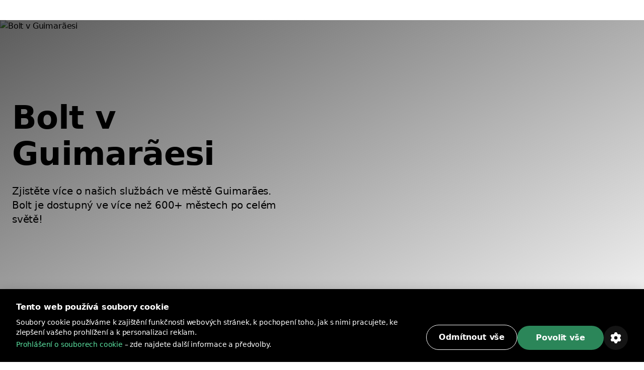

--- FILE ---
content_type: text/html
request_url: https://bolt.eu/cs-cz/cities/guimaraes/
body_size: 28674
content:
<!DOCTYPE html><html lang="cs-cz" dir="ltr"><head><meta charSet="utf-8"/><meta http-equiv="x-ua-compatible" content="ie=edge"/><meta name="viewport" content="width=device-width, initial-scale=1, shrink-to-fit=no"/><meta name="generator" content="Gatsby 5.13.7"/><meta data-rh="true" property="og:title" content="Guimarães Bolt | Služby Bolt ve městě Guimarães | Bolt"/><meta data-rh="true" property="og:description" content="Zde je váš průvodce po městě Guimarães. Podívejte se, jaké služby jsou ve městě Guimarães k dispozici, a zjistěte, co se dá ve městě Guimarães dělat."/><meta data-rh="true" property="og:image" content="https://cities-and-airports.bolt.eu/static/06f14d5fb89cd3330a531e804ab79ea4/fcb2f/og-img.jpg"/><meta data-rh="true" property="og:url" content="https://bolt.eu/cs-cz/cities/guimaraes/"/><meta data-rh="true" name="description" content="Zde je váš průvodce po městě Guimarães. Podívejte se, jaké služby jsou ve městě Guimarães k dispozici, a zjistěte, co se dá ve městě Guimarães dělat."/><meta data-rh="true" name="title" content="Guimarães Bolt | Služby Bolt ve městě Guimarães | Bolt"/><meta data-rh="true" name="keywords" content="Města s Boltem, Poloha Bolt, Dostupnost Bolt, Služby Bolt, Země Bolt"/><meta data-rh="true" charSet="utf-8"/><meta data-rh="true" http-equiv="x-ua-compatible" content="ie=edge"/><meta data-rh="true" name="viewport" content="initial-scale=1, width=device-width, shrink-to-fit=no"/><meta data-rh="true" name="twitter:card" content="summary"/><meta data-rh="true" name="twitter:site" content="@boltapp"/><meta data-rh="true" name="twitter:creator" content="@boltapp"/><style data-href="https://cities-and-airports.bolt.eu/styles.59f0056e78c4977dd987.css" data-identity="gatsby-global-css">@font-face{font-display:swap;font-family:euclidCircularB;font-weight:500;src:url(https://cities-and-airports.bolt.eu/static/EuclidCircularB-Medium-3d208ed259f6be7deb77e45e853cf992.woff2) format("woff2")}@font-face{font-display:swap;font-family:euclidCircularB;src:url(https://cities-and-airports.bolt.eu/static/EuclidCircularB-Regular-WebM-91d81ee72b93ca24a2024c37602c11b2.woff2) format("woff2")}@font-face{font-display:swap;font-family:euclidCircularB;font-weight:600;src:url(https://cities-and-airports.bolt.eu/static/EuclidCircularB-Semibold-WebM-94e67fdbaee5757b3fe9325af7dff0c0.woff2) format("woff2")}:where(:root,[data-mode=light]){--color-content-secondary-inverted:#ffffffa3;--color-content-action-primary-inverted:#5ae1a0;--color-special-brand:#2a9c64;--color-special-brand-alt:#0c2c1c;--color-content-active-action-primary-inverted:#a1f7cd}:where([data-mode=dark],[data-mode=dark] ::backdrop){--color-content-secondary-inverted:#121d2b99;--color-content-action-primary-inverted:#1d965c;--color-special-brand:#2a9c64;--color-special-brand-alt:#0c2c1c;--color-content-active-action-primary-inverted:#127042}:where([data-mode=dark][data-theme=a11y],[data-mode=dark][data-theme=a11y] ::backdrop){--color-layer-floor-0:#000;--color-layer-floor-0-grouped:#000;--color-layer-floor-1:#0e1010;--color-layer-floor-2:#161a18;--color-layer-floor-3:#202221;--color-layer-surface:#f4f6e914;--color-layer-surface-inner-shadow:#b9e3b50d;--color-content-primary:#eceeed;--color-content-secondary:#f4fef9b0;--color-content-tertiary:#e5fdf575;--color-content-action-primary:#77f8b0f5;--color-content-action-secondary:#77f8b0f5;--color-content-danger-primary:#ff9f94;--color-content-danger-secondary:#ff9f94;--color-content-warning-primary:#ffbf35;--color-content-warning-secondary:#ffbf35;--color-content-positive-primary:#77f8b0f5;--color-content-positive-secondary:#77f8b0f5;--color-content-promo-primary:#b2b7fffa;--color-content-promo-secondary:#b2b7fffa;--color-content-link-primary:#77f8b0f5;--color-content-link-secondary:#77f8b0f5;--color-content-primary-inverted:#191f1c;--color-content-secondary-inverted:#000a07a1;--color-content-action-primary-inverted:#77f8b0f5;--color-bg-neutral-primary:#fbfdfc;--color-bg-neutral-secondary:#f4f6e914;--color-bg-neutral-secondary-hard:#f2fff42e;--color-bg-action-primary:#2b8659;--color-bg-action-secondary:#00ff6e1f;--color-bg-danger-primary:#de1929;--color-bg-danger-secondary:#fe0b0633;--color-bg-warning-primary:#ffb200;--color-bg-warning-secondary:#ff850024;--color-bg-positive-primary:#2b8659;--color-bg-positive-secondary:#00ff6e1f;--color-bg-promo-primary:#5966f3;--color-bg-promo-secondary:#4051fc42;--color-special-bg-disabled:#f4f6e914;--color-special-bg-zebra:#b9e3b50d;--color-special-nulled:#0000;--color-special-scrim:#00000047;--color-special-brand:#2a9c64;--color-special-brand-alt:#0c2c1c;--color-border-neutral-primary:#e1fdf166;--color-border-neutral-secondary:#f2fff42e;--color-border-separator:#f4f6e914;--color-border-action-primary:#2b8659;--color-border-action-secondary:#2cff974f;--color-border-danger-primary:#de1929;--color-border-danger-secondary:#fd2c2c70;--color-border-warning-primary:#ffb200;--color-border-warning-secondary:#fea00052;--color-border-positive-primary:#2b8659;--color-border-positive-secondary:#2cff974f;--color-border-promo-primary:#5966f3;--color-border-promo-secondary:#5566fe87;--color-bg-active-neutral-primary:#f7f9f8;--color-bg-active-neutral-secondary:#f1faf324;--color-bg-active-neutral-secondary-hard:#eefef559;--color-bg-active-action-primary:#18784c;--color-bg-active-action-secondary:#12ff8c3d;--color-bg-active-danger-primary:#ce0019;--color-bg-active-danger-secondary:#fd08135e;--color-bg-active-warning-primary:#ffa100;--color-bg-active-warning-secondary:#fe8a0042;--color-bg-active-positive-primary:#18784c;--color-bg-active-positive-secondary:#12ff8c3d;--color-bg-active-promo-primary:#4f5bda;--color-bg-active-promo-secondary:#4c5bfd75;--color-border-active-neutral-primary:#e5fdf575;--color-border-active-neutral-secondary:#eefef559;--color-border-active-action-primary:#18784c;--color-border-active-danger-primary:#ce0019;--color-content-active-link-primary:#ddffe9;--color-content-active-action-primary-inverted:#081f14}:where([data-mode=light][data-theme=a11y]){--color-layer-floor-0:#fff;--color-layer-floor-0-grouped:#eef1f0;--color-layer-floor-1:#fff;--color-layer-floor-2:#fff;--color-layer-floor-3:#fff;--color-layer-surface:#002d1e12;--color-layer-surface-inner-shadow:#fff;--color-content-primary:#191f1c;--color-content-secondary:#000a07a1;--color-content-tertiary:#00110b78;--color-content-action-primary:#007042eb;--color-content-action-secondary:#007042eb;--color-content-danger-primary:#ad000ef0;--color-content-danger-secondary:#ad000ef0;--color-content-warning-primary:#9e5b00;--color-content-warning-secondary:#ffb200;--color-content-positive-primary:#007042eb;--color-content-positive-secondary:#007042eb;--color-content-promo-primary:#3804d7f0;--color-content-promo-secondary:#3804d7f0;--color-content-link-primary:#007042eb;--color-content-link-secondary:#007042eb;--color-content-primary-inverted:#fdfffeed;--color-content-secondary-inverted:#f4fef9b0;--color-content-action-primary-inverted:#74efaa;--color-bg-neutral-primary:#0e1010;--color-bg-neutral-secondary:#002d1e12;--color-bg-neutral-secondary-hard:#00140d29;--color-bg-action-primary:#2b8659;--color-bg-action-secondary:#00a04017;--color-bg-danger-primary:#de1929;--color-bg-danger-secondary:#ff000014;--color-bg-warning-primary:#ffb200;--color-bg-warning-secondary:#ffbe003b;--color-bg-positive-primary:#2b8659;--color-bg-positive-secondary:#00a04017;--color-bg-promo-primary:#5966f3;--color-bg-promo-secondary:#003cff12;--color-special-bg-disabled:#002d1e12;--color-special-bg-zebra:#00402008;--color-special-nulled:#0000;--color-special-scrim:#00000047;--color-special-brand:#2a9c64;--color-special-brand-alt:#0c2c1c;--color-border-neutral-primary:#00110b78;--color-border-neutral-secondary:#00140d29;--color-border-separator:#002d1e12;--color-border-action-primary:#2b8659;--color-border-action-secondary:#0185344a;--color-border-danger-primary:#de1929;--color-border-danger-secondary:#ff000442;--color-border-warning-primary:#ffb200;--color-border-warning-secondary:#ffa4008c;--color-border-positive-primary:#2b8659;--color-border-positive-secondary:#0185344a;--color-border-promo-primary:#5966f3;--color-border-promo-secondary:#0037ff3d;--color-bg-active-neutral-primary:#161a18;--color-bg-active-neutral-secondary:#001f1821;--color-bg-active-neutral-secondary-hard:#000f0b47;--color-bg-active-action-primary:#18784c;--color-bg-active-action-secondary:#00903838;--color-bg-active-danger-primary:#ce0019;--color-bg-active-danger-secondary:#f003;--color-bg-active-warning-primary:#ffa100;--color-bg-active-warning-secondary:#ffad0070;--color-bg-active-positive-primary:#18784c;--color-bg-active-positive-secondary:#00903838;--color-bg-active-promo-primary:#4f5bda;--color-bg-active-promo-secondary:#003aff2b;--color-border-active-neutral-primary:#00100a82;--color-border-active-neutral-secondary:#000f0b47;--color-border-active-action-primary:#18784c;--color-border-active-danger-primary:#ce0019;--color-content-active-link-primary:#081f14;--color-content-active-action-primary-inverted:#ddffe9}:where([data-theme=a11y]){--color-static-content-key-dark:#000;--color-static-content-primary-dark:#191f1c;--color-static-content-secondary-dark:#000a07a1;--color-static-content-tertiary-dark:#00110b78;--color-static-content-key-light:#fff;--color-static-content-primary-light:#eceeed;--color-static-content-secondary-light:#f4fef9b0;--color-static-content-tertiary-light:#e1fdf166;--color-static-bg-key-light:#fff;--color-static-bg-neutral-secondary-light:#f4f6e914;--color-static-bg-key-dark:#000;--color-static-bg-key-secondary-dark:#002d1e12;--color-static-bg-neutral-primary-dark:#202221;--color-static-bg-active-key-light:#f7f9f8}html{font-feature-settings:"cv03","cv04";font-family:InterVariable,ui-sans-serif,Helvetica Neue,Arial,Noto Sans,sans-serif,Apple Color Emoji,Segoe UI Emoji,Segoe UI Symbol,Noto Color Emoji;font-weight:450;letter-spacing:-.011em}@supports (height:100dvh){.navigation-safe-screen{height:100dvh}}@supports not (height:100dvh){.navigation-safe-screen{height:100vh;padding-bottom:calc(env(safe-area-inset-bottom) + 32)}}@supports not (padding-bottom:env(safe-area-inset-bottom)){.navigation-safe-screen{height:100vh;padding-bottom:200px}}.transition-navigation{transition:background .5s cubic-bezier(.28,.11,.32,1) 0ms,border .25s ease-in-out 0ms}html{font-feature-settings:"tnum" on,"lnum" on;-webkit-font-smoothing:antialiased;font-size:16px;font-weight:400;scroll-behavior:smooth}*,::backdrop,:after,:before{--tw-border-spacing-x:0;--tw-border-spacing-y:0;--tw-translate-x:0;--tw-translate-y:0;--tw-rotate:0;--tw-skew-x:0;--tw-skew-y:0;--tw-scale-x:1;--tw-scale-y:1;--tw-pan-x: ;--tw-pan-y: ;--tw-pinch-zoom: ;--tw-scroll-snap-strictness:proximity;--tw-gradient-from-position: ;--tw-gradient-via-position: ;--tw-gradient-to-position: ;--tw-ordinal: ;--tw-slashed-zero: ;--tw-numeric-figure: ;--tw-numeric-spacing: ;--tw-numeric-fraction: ;--tw-ring-inset: ;--tw-ring-offset-width:0px;--tw-ring-offset-color:#fff;--tw-ring-color:#3b82f680;--tw-ring-offset-shadow:0 0 #0000;--tw-ring-shadow:0 0 #0000;--tw-shadow:0 0 #0000;--tw-shadow-colored:0 0 #0000;--tw-blur: ;--tw-brightness: ;--tw-contrast: ;--tw-grayscale: ;--tw-hue-rotate: ;--tw-invert: ;--tw-saturate: ;--tw-sepia: ;--tw-drop-shadow: ;--tw-backdrop-blur: ;--tw-backdrop-brightness: ;--tw-backdrop-contrast: ;--tw-backdrop-grayscale: ;--tw-backdrop-hue-rotate: ;--tw-backdrop-invert: ;--tw-backdrop-opacity: ;--tw-backdrop-saturate: ;--tw-backdrop-sepia: ;--tw-contain-size: ;--tw-contain-layout: ;--tw-contain-paint: ;--tw-contain-style: }

/*
! tailwindcss v3.4.13 | MIT License | https://tailwindcss.com
*/*,:after,:before{border:0 solid}:after,:before{--tw-content:""}:host,html{-webkit-text-size-adjust:100%;font-feature-settings:normal;-webkit-tap-highlight-color:transparent;font-family:euclidCircularB,ui-sans-serif,system-ui,-apple-system,BlinkMacSystemFont,Segoe UI,Roboto,Helvetica Neue,Arial,Noto Sans,sans-serif,Apple Color Emoji,Segoe UI Emoji,Segoe UI Symbol,Noto Color Emoji;font-variation-settings:normal;line-height:1.5;tab-size:4}body{line-height:inherit;margin:0}hr{border-top-width:1px;color:inherit;height:0}abbr:where([title]){text-decoration:underline;-webkit-text-decoration:underline dotted;text-decoration:underline dotted}h1,h2,h3,h4,h5,h6{font-size:inherit;font-weight:inherit}a{color:inherit;text-decoration:inherit}b,strong{font-weight:bolder}code,kbd,pre,samp{font-feature-settings:normal;font-family:ui-monospace,SFMono-Regular,Menlo,Monaco,Consolas,Liberation Mono,Courier New,monospace;font-size:1em;font-variation-settings:normal}small{font-size:80%}sub,sup{font-size:75%;line-height:0;position:relative;vertical-align:initial}sub{bottom:-.25em}sup{top:-.5em}table{border-collapse:collapse;border-color:inherit;text-indent:0}button,input,optgroup,select,textarea{font-feature-settings:inherit;color:inherit;font-family:inherit;font-size:100%;font-variation-settings:inherit;font-weight:inherit;letter-spacing:inherit;line-height:inherit;margin:0;padding:0}button,select{text-transform:none}button,input:where([type=button]),input:where([type=reset]),input:where([type=submit]){-webkit-appearance:button;background-color:initial;background-image:none}:-moz-focusring{outline:auto}:-moz-ui-invalid{box-shadow:none}progress{vertical-align:initial}::-webkit-inner-spin-button,::-webkit-outer-spin-button{height:auto}[type=search]{-webkit-appearance:textfield;outline-offset:-2px}::-webkit-search-decoration{-webkit-appearance:none}::-webkit-file-upload-button{-webkit-appearance:button;font:inherit}summary{display:list-item}blockquote,dd,dl,figure,h1,h2,h3,h4,h5,h6,hr,p,pre{margin:0}fieldset{margin:0}fieldset,legend{padding:0}menu,ol,ul{list-style:none;margin:0;padding:0}dialog{padding:0}textarea{resize:vertical}input::placeholder,textarea::placeholder{color:#9ca3af;opacity:1}[role=button],button{cursor:pointer}:disabled{cursor:default}audio,canvas,embed,iframe,img,object,svg,video{display:block;vertical-align:middle}img,video{height:auto;max-width:100%}[hidden]{display:none}:where(:root,[data-mode=light]){--color-layer-floor-0:#fff;--color-layer-floor-0-grouped:#f5f6f7;--color-layer-floor-1:#fff;--color-layer-floor-2:#fff;--color-layer-floor-3:#fff;--color-layer-surface:#061a370a;--color-layer-surface-inner-shadow:#fff;--color-content-primary:#2f313f;--color-content-secondary:#121d2b99;--color-content-tertiary:#061a375c;--color-content-action-primary:#1d965c;--color-content-action-secondary:#32bb78;--color-content-danger-primary:#c91d2b;--color-content-danger-secondary:#eb4755;--color-content-warning-primary:#f58300;--color-content-warning-secondary:#ffb200;--color-content-positive-primary:#1d965c;--color-content-positive-secondary:#32bb78;--color-content-promo-primary:#4450d5;--color-content-promo-secondary:#5b68f6;--color-content-link-primary:#1d965c;--color-content-link-secondary:#32bb78;--color-content-primary-inverted:#fafafb;--color-bg-neutral-primary:#2f313f;--color-bg-neutral-secondary:#061a370a;--color-bg-neutral-secondary-hard:#061a3729;--color-bg-action-primary:#32bb78;--color-bg-action-secondary:#00ff821f;--color-bg-danger-primary:#eb4755;--color-bg-danger-secondary:#f73b4a1f;--color-bg-warning-primary:#f58300;--color-bg-warning-secondary:#fc03;--color-bg-positive-primary:#32bb78;--color-bg-positive-secondary:#00ff821f;--color-bg-promo-primary:#5b68f6;--color-bg-promo-secondary:#5b68f61f;--color-special-bg-disabled:#061a3714;--color-special-bg-zebra:#061a3705;--color-special-nulled:#fff0;--color-special-scrim:#00000047;--color-border-neutral-primary:#061a375c;--color-border-neutral-secondary:#061a3729;--color-border-separator:#061a3714;--color-border-action-primary:#32bb78;--color-border-action-secondary:#5ae1a0;--color-border-danger-primary:#eb4755;--color-border-danger-secondary:#f9868f;--color-border-warning-primary:#f58300;--color-border-warning-secondary:#ffb200;--color-border-positive-primary:#32bb78;--color-border-positive-secondary:#5ae1a0;--color-border-promo-primary:#5b68f6;--color-border-promo-secondary:#848fff;--color-bg-active-neutral-primary:#414a55;--color-bg-active-neutral-secondary:#061a3714;--color-bg-active-neutral-secondary-hard:#061a373d;--color-bg-active-action-primary:#1d965c;--color-bg-active-action-secondary:#02e8785c;--color-bg-active-danger-primary:#c91d2b;--color-bg-active-danger-secondary:#f75f6b5c;--color-bg-active-warning-primary:#e96507;--color-bg-active-warning-secondary:#fac0005c;--color-bg-active-positive-primary:#1d965c;--color-bg-active-positive-secondary:#02e8785c;--color-bg-active-promo-primary:#4450d5;--color-bg-active-promo-secondary:#4050fc5c;--color-border-active-neutral-secondary:#061a373d;--color-border-active-action-primary:#1d965c;--color-border-active-danger-primary:#c91d2b;--color-content-active-link-primary:#127042;--color-static-content-key-dark:#000;--color-static-content-primary-dark:#2f313f;--color-static-content-secondary-dark:#121d2b99;--color-static-content-tertiary-dark:#061a375c;--color-static-content-key-light:#fff;--color-static-content-primary-light:#fafafb;--color-static-content-secondary-light:#ffffffa3;--color-static-content-tertiary-light:#ffffff5c;--color-static-bg-key-light:#fff;--color-static-bg-neutral-secondary-light:#ffffff1f;--color-static-bg-key-dark:#000;--color-static-bg-key-secondary-dark:#00000014;--color-static-bg-neutral-primary-dark:#2f313f;--color-static-bg-active-key-light:#f5f6f7}:where([data-mode=dark],[data-mode=dark] ::backdrop){--color-layer-floor-0:#1a1b23;--color-layer-floor-0-grouped:#1a1b23;--color-layer-floor-1:#23242c;--color-layer-floor-2:#2c2d35;--color-layer-floor-3:#35363d;--color-layer-surface:#ffffff0a;--color-layer-surface-inner-shadow:#ffffff05;--color-bg-neutral-primary:#fafafb;--color-bg-neutral-secondary:#ffffff14;--color-bg-neutral-secondary-hard:#ffffff29;--color-bg-action-primary:#47be85;--color-bg-action-secondary:#00ff821f;--color-bg-danger-primary:#db5762;--color-bg-danger-secondary:#f73b4a1f;--color-bg-warning-primary:#f58300;--color-bg-warning-secondary:#ffcc001f;--color-bg-positive-primary:#47be85;--color-bg-positive-secondary:#00ff821f;--color-bg-promo-primary:#5b68f6;--color-bg-promo-secondary:#5b68f61f;--color-content-primary:#fafafb;--color-content-secondary:#ffffffa3;--color-content-tertiary:#ffffff5c;--color-content-action-primary:#5ae1a0;--color-content-action-secondary:#47be85;--color-content-danger-primary:#f9868f;--color-content-danger-secondary:#db5762;--color-content-warning-primary:#ffb200;--color-content-warning-secondary:#f58300;--color-content-positive-primary:#5ae1a0;--color-content-positive-secondary:#47be85;--color-content-promo-primary:#848fff;--color-content-promo-secondary:#5b68f6;--color-content-link-primary:#5ae1a0;--color-content-link-secondary:#47be85;--color-content-primary-inverted:#2f313f;--color-special-nulled:#fff0;--color-special-bg-zebra:#ffffff05;--color-special-bg-disabled:#ffffff14;--color-special-scrim:#00000047;--color-bg-active-neutral-primary:#e1e3e7;--color-bg-active-neutral-secondary:#ffffff1f;--color-bg-active-neutral-secondary-hard:#ffffff3d;--color-bg-active-action-primary:#5ae1a0;--color-bg-active-action-secondary:#02e8785c;--color-bg-active-danger-primary:#f9868f;--color-bg-active-danger-secondary:#f75f6b5c;--color-bg-active-warning-primary:#ffb200;--color-bg-active-warning-secondary:#fc03;--color-bg-active-positive-primary:#5ae1a0;--color-bg-active-positive-secondary:#02e8785c;--color-bg-active-promo-primary:#848fff;--color-bg-active-promo-secondary:#4050fc5c;--color-border-active-neutral-secondary:#ffffff3d;--color-border-active-action-primary:#5ae1a0;--color-border-active-danger-primary:#f9868f;--color-border-neutral-primary:#ffffff5c;--color-border-neutral-secondary:#ffffff29;--color-border-separator:#ffffff14;--color-border-action-primary:#47be85;--color-border-action-secondary:#06d06da3;--color-border-danger-primary:#db5762;--color-border-danger-secondary:#f54251a3;--color-border-warning-primary:#ffb200;--color-border-warning-secondary:#ffbf00a3;--color-border-positive-primary:#47be85;--color-border-positive-secondary:#06d06da3;--color-border-promo-primary:#5b68f6;--color-border-promo-secondary:#4050fca3;--color-content-active-link-primary:#a1f7cd}:where([data-mode=dark][data-theme=plus],[data-mode=dark][data-theme=plus] ::backdrop){--color-content-action-primary:#848fff;--color-content-action-secondary:#5b68f6;--color-bg-action-primary:#5b68f6}:where([data-mode=light][data-theme=plus]){--color-content-action-primary:#4450d5;--color-content-action-secondary:#5b68f6;--color-bg-action-primary:#5b68f6}.container{display:block;margin-inline:auto;max-width:100%}@media (min-width:1280px){.container.container-md{max-width:1184px}.container.container.container-lg{max-width:1440px}}.kalep-datepicker .react-datepicker{background-color:inherit;border-radius:0;border-style:none;border-width:0;color:var(--color-content-primary);display:flex;font-family:euclidCircularB,ui-sans-serif,system-ui,-apple-system,BlinkMacSystemFont,Segoe UI,Roboto,Helvetica Neue,Arial,Noto Sans,sans-serif,Apple Color Emoji,Segoe UI Emoji,Segoe UI Symbol,Noto Color Emoji;font-size:.875rem;line-height:1.25rem;position:relative}.kalep-datepicker.react-datepicker-wrapper{flex:1 1 0%}.kalep-datepicker.react-datepicker-popper{--tw-shadow:0px 0px 1px 1px #1a1b230a,0px 16px 16px #1a1b230f,0px 16px 16px -16px #1a1b233d;--tw-shadow-colored:0px 0px 1px 1px var(--tw-shadow-color),0px 16px 16px var(--tw-shadow-color),0px 16px 16px -16px var(--tw-shadow-color);background-color:var(--color-layer-floor-2);border-radius:.5rem;box-shadow:var(--tw-ring-offset-shadow,0 0 #0000),var(--tw-ring-shadow,0 0 #0000),var(--tw-shadow);font-family:euclidCircularB,ui-sans-serif,system-ui,-apple-system,BlinkMacSystemFont,Segoe UI,Roboto,Helvetica Neue,Arial,Noto Sans,sans-serif,Apple Color Emoji,Segoe UI Emoji,Segoe UI Symbol,Noto Color Emoji;font-size:.875rem;line-height:1.25rem;padding:.5rem .75rem;width:fit-content;z-index:40}.kalep-datepicker .react-datepicker__month-container{display:flex;flex-direction:column;float:none;height:fit-content}.kalep-datepicker .react-datepicker__header{background-color:inherit;border-style:none;padding:0}.kalep-datepicker .react-datepicker__month{display:flex;flex-direction:column;margin:0;text-align:start}.kalep-datepicker .react-datepicker__current-month{color:var(--color-content-secondary);font-size:1.125rem;font-weight:600;line-height:1.5rem;margin-left:.5rem}.kalep-datepicker .react-datepicker__week{display:flex}.kalep-datepicker .react-datepicker__day-names{color:var(--color-content-primary);display:flex;font-size:.875rem;font-weight:600;line-height:1.25rem;margin-bottom:0;text-align:center;white-space:nowrap}.kalep-datepicker .react-datepicker__day-name{align-items:center;border-radius:9999px;color:var(--color-content-primary);display:flex;height:2rem;justify-content:center;line-height:inherit;margin:0;padding-bottom:.25rem;padding-top:.25rem;width:2.5rem}.kalep-datepicker .react-datepicker__navigation{position:absolute;top:.5rem}.kalep-datepicker .react-datepicker__day{border-color:#0000;border-radius:9999px;border-width:2px;color:var(--color-content-primary);cursor:pointer;font-size:.875rem;height:2.5rem;line-height:1.25rem;margin:0 0 .125rem;width:2.5rem}.kalep-datepicker .react-datepicker__day:hover{background-color:var(--color-bg-neutral-secondary);border-color:var(--color-border-action-primary);border-radius:9999px;border-style:solid}.kalep-datepicker .react-datepicker__day--internal{align-items:center;border-radius:9999px;display:flex;height:100%;justify-content:center;width:100%}.kalep-datepicker .react-datepicker__day--today{font-weight:600}.kalep-datepicker .react-datepicker__day--disabled{cursor:not-allowed;opacity:.4}.kalep-datepicker .react-datepicker__day--disabled:hover{background-color:initial;border-color:#0000}.kalep-datepicker .react-datepicker__day--outside-month{color:var(--color-content-tertiary)}.kalep-datepicker .react-datepicker__day--keyboard-selected{background-color:inherit}.kalep-datepicker .react-datepicker__day--in-range,.kalep-datepicker .react-datepicker__day--in-range:hover{background-color:var(--color-bg-action-secondary);border-radius:0}.kalep-datepicker .react-datepicker__day--in-range:hover{border-style:none}.kalep-datepicker .react-datepicker__day--in-range:hover .react-datepicker__day--internal{border-color:var(--color-border-action-primary);border-style:solid;border-width:2px}.kalep-datepicker .react-datepicker__day--in-selecting-range{background-color:var(--color-bg-neutral-secondary)!important;border-radius:0}.kalep-datepicker .react-datepicker__day--in-selecting-range:hover{border-bottom-left-radius:0;border-bottom-right-radius:9999px;border-style:none;border-top-left-radius:0;border-top-right-radius:9999px}.kalep-datepicker .react-datepicker__day--in-selecting-range:hover .react-datepicker__day--internal{border-color:var(--color-border-action-primary);border-style:solid;border-width:2px}.kalep-datepicker .react-datepicker__day--selecting-range-start{border-bottom-left-radius:9999px;border-style:none;border-top-left-radius:9999px}.kalep-datepicker .react-datepicker__day--selecting-range-start .react-datepicker__day--internal{background-color:var(--color-bg-action-primary);color:var(--color-static-content-key-light)}.kalep-datepicker .react-datepicker__day--selecting-range-end{border-bottom-right-radius:9999px;border-style:none;border-top-right-radius:9999px}.kalep-datepicker .react-datepicker__day--selected,.kalep-datepicker .react-datepicker__day--selecting-range-end .react-datepicker__day--internal{background-color:var(--color-bg-action-primary);color:var(--color-static-content-key-light)}.kalep-datepicker .react-datepicker__day--selected{border-radius:9999px}.kalep-datepicker .react-datepicker__day--selected:hover{background-color:var(--color-bg-action-primary)}.kalep-datepicker .react-datepicker__day--range-start{border-bottom-left-radius:9999px;border-style:none;border-top-left-radius:9999px}.kalep-datepicker .react-datepicker__day--range-start .react-datepicker__day--internal{background-color:var(--color-bg-action-primary);color:var(--color-static-content-key-light)}.kalep-datepicker .react-datepicker__day--range-end{border-bottom-right-radius:9999px;border-style:none;border-top-right-radius:9999px}.kalep-datepicker .react-datepicker__day--range-end .react-datepicker__day--internal{background-color:var(--color-bg-action-primary);color:var(--color-static-content-key-light)}.kalep-datepicker .react-datepicker__time-container{border-color:var(--color-border-separator);border-style:solid;border-width:0 0 0 1px;float:none;margin-left:1rem;margin-right:-.75rem;width:auto}.kalep-datepicker .react-datepicker__time-container .react-datepicker__time{background:inherit}.kalep-datepicker .react-datepicker--time-only .react-datepicker__time-container{border-left-width:0;margin-left:-.75rem}.kalep-datepicker .react-datepicker__header--time{align-items:center;display:flex;height:52px;padding:.5rem 1.25rem}.kalep-datepicker .react-datepicker-time__header{color:var(--color-content-primary);font-size:1.125rem;font-weight:600;line-height:1.5rem;text-transform:capitalize}.kalep-datepicker.kalep-datepicker .react-datepicker__time-container .react-datepicker__time-box ul.react-datepicker__time-list{margin-bottom:0;margin-top:-.25rem;overflow-y:auto;padding-left:0;width:auto}.kalep-datepicker .react-datepicker--time-only .react-datepicker__time-box{max-height:300px;overflow:auto}.kalep-datepicker.kalep-datepicker .react-datepicker__time-container .react-datepicker__time-box ul.react-datepicker__time-list li.react-datepicker__time-list-item{align-items:center;cursor:pointer;display:flex;height:2.5rem;list-style-type:none;padding-left:1.25rem;padding-right:1.25rem;white-space:nowrap}.kalep-datepicker.kalep-datepicker .react-datepicker__time-container .react-datepicker__time-box ul.react-datepicker__time-list li.react-datepicker__time-list-item:hover{background-color:var(--color-bg-action-secondary)}.kalep-datepicker.kalep-datepicker .react-datepicker__time-container .react-datepicker__time-box ul.react-datepicker__time-list li.react-datepicker__time-list-item{font-feature-settings:"tnum"}.kalep-datepicker .react-datepicker__time-list-item--selected{background-color:var(--color-bg-action-primary)!important;color:var(--color-static-content-key-light)!important;font-weight:400!important}.kalep-datepicker .react-datepicker__time-list-item--selected:hover{background-color:var(--color-bg-action-primary)!important}.kalep-datepicker .react-datepicker__aria-live{border:0;clip-path:circle(0);height:1px;margin:-1px;overflow:hidden;padding:0;position:absolute;white-space:nowrap;width:1px}.chip{--chip-bg:var(--color-bg-neutral-secondary);--chip-bg-hover:var(--color-bg-active-neutral-secondary);--chip-border:var(--color-border-neutral-secondary);--chip-content:var(--color-content-primary);align-items:center;background:var(--chip-bg);border:.125rem solid var(--chip-border);border-radius:9999px;color:var(--chip-content);display:inline-flex;gap:.5rem;justify-content:center}[data-mode=dark] .chip{background:var(--chip-bg-dark,var(--chip-bg));border-color:var(--chip-border-dark,var(--chip-border));color:var(--chip-content-dark,var(--chip-content))}.chip:not(.selected):not(.simple):hover{background:var(--chip-bg-hover)}[data-mode=dark] .chip:not(.selected):not(.simple):hover{background:var(--chip-bg-hover-dark,var(--chip-bg-hover))}.chip.simple{border:none;cursor:default}.badge{--badge-bg:var(--color-bg-danger-primary);--badge-content:var(--color-static-content-key-light);background:var(--badge-bg);color:var(--badge-content)}[data-mode=dark] .badge{background:var(--badge-bg-dark,var(--badge-bg));color:var(--badge-content-dark,var(--badge-content))}.pointer-events-none{pointer-events:none}.visible{visibility:visible}.invisible{visibility:hidden}.collapse{visibility:collapse}.static{position:static}.fixed{position:fixed}.absolute{position:absolute}.relative{position:relative}.sticky{position:sticky}.inset-0{inset:0}.inset-1{inset:.25rem}.inset-px{inset:1px}.inset-x-0{left:0;right:0}.\!left-1\/2{left:50%!important}.\!top-1\/2{top:50%!important}.bottom-0{bottom:0}.bottom-3{bottom:.75rem}.bottom-4{bottom:1rem}.bottom-\[14\%\]{bottom:14%}.left-0{left:0}.left-1\/2{left:50%}.left-4{left:1rem}.left-\[14\%\]{left:14%}.right-0{right:0}.right-3{right:.75rem}.right-4{right:1rem}.right-5{right:1.25rem}.right-8{right:2rem}.right-\[14\%\]{right:14%}.top-0{top:0}.top-1\/2{top:50%}.top-14{top:3.5rem}.top-32{top:8rem}.top-5{top:1.25rem}.top-8{top:2rem}.top-\[14\%\]{top:14%}.top-full{top:100%}.z-0{z-index:0}.z-10{z-index:10}.z-20{z-index:20}.z-30{z-index:30}.z-50{z-index:50}.z-\[1001\]{z-index:1001}.z-\[1002\]{z-index:1002}.z-\[101\]{z-index:101}.col-span-full{grid-column:1/-1}.col-start-1{grid-column-start:1}.col-start-2{grid-column-start:2}.row-start-1{grid-row-start:1}.float-right{float:right}.float-left{float:left}.m-0{margin:0}.m-1{margin:.25rem}.m-auto{margin:auto}.-mx-2{margin-left:-.5rem;margin-right:-.5rem}.-mx-6{margin-left:-1.5rem;margin-right:-1.5rem}.mx-1{margin-left:.25rem;margin-right:.25rem}.mx-2{margin-left:.5rem;margin-right:.5rem}.mx-3{margin-left:.75rem;margin-right:.75rem}.mx-auto{margin-left:auto;margin-right:auto}.my-0{margin-bottom:0;margin-top:0}.my-4{margin-bottom:1rem;margin-top:1rem}.my-6{margin-bottom:1.5rem;margin-top:1.5rem}.\!mb-10{margin-bottom:2.5rem!important}.\!mb-12{margin-bottom:3rem!important}.\!mb-2{margin-bottom:.5rem!important}.\!mb-6{margin-bottom:1.5rem!important}.\!mb-9{margin-bottom:2.25rem!important}.\!mt-4{margin-top:1rem!important}.\!mt-6{margin-top:1.5rem!important}.-ml-1{margin-left:-.25rem}.-ml-\[3px\]{margin-left:-3px}.-ml-\[6px\]{margin-left:-6px}.-mr-1{margin-right:-.25rem}.-mr-3{margin-right:-.75rem}.-mr-6{margin-right:-1.5rem}.-mr-\[3px\]{margin-right:-3px}.-mt-1{margin-top:-.25rem}.mb-0{margin-bottom:0}.mb-1{margin-bottom:.25rem}.mb-12{margin-bottom:3rem}.mb-16{margin-bottom:4rem}.mb-2{margin-bottom:.5rem}.mb-24{margin-bottom:6rem}.mb-28{margin-bottom:7rem}.mb-3{margin-bottom:.75rem}.mb-32{margin-bottom:8rem}.mb-36{margin-bottom:9rem}.mb-4{margin-bottom:1rem}.mb-44{margin-bottom:11rem}.mb-5{margin-bottom:1.25rem}.mb-6{margin-bottom:1.5rem}.mb-7{margin-bottom:1.75rem}.mb-8{margin-bottom:2rem}.mb-auto{margin-bottom:auto}.ml-auto{margin-left:auto}.mr-0{margin-right:0}.mr-1{margin-right:.25rem}.mr-2{margin-right:.5rem}.mr-4{margin-right:1rem}.mr-7{margin-right:1.75rem}.mt-0{margin-top:0}.mt-1{margin-top:.25rem}.mt-10{margin-top:2.5rem}.mt-12{margin-top:3rem}.mt-16{margin-top:4rem}.mt-2{margin-top:.5rem}.mt-24{margin-top:6rem}.mt-3{margin-top:.75rem}.mt-4{margin-top:1rem}.mt-5{margin-top:1.25rem}.mt-6{margin-top:1.5rem}.mt-8{margin-top:2rem}.mt-\[-20px\]{margin-top:-20px}.box-border{box-sizing:border-box}.line-clamp-1{-webkit-line-clamp:1}.line-clamp-1,.line-clamp-2{-webkit-box-orient:vertical;display:-webkit-box;overflow:hidden}.line-clamp-2{-webkit-line-clamp:2}.line-clamp-3{-webkit-line-clamp:3}.line-clamp-3,.line-clamp-4{-webkit-box-orient:vertical;display:-webkit-box;overflow:hidden}.line-clamp-4{-webkit-line-clamp:4}.line-clamp-none{-webkit-box-orient:horizontal;-webkit-line-clamp:none;display:block;overflow:visible}.block{display:block}.inline-block{display:inline-block}.inline{display:inline}.flex{display:flex}.inline-flex{display:inline-flex}.table{display:table}.grid{display:grid}.inline-grid{display:inline-grid}.contents{display:contents}.list-item{display:list-item}.\!hidden{display:none!important}.hidden{display:none}.aspect-\[1\/1\]{aspect-ratio:1/1}.aspect-\[16\/9\]{aspect-ratio:16/9}.aspect-\[4\/3\]{aspect-ratio:4/3}.\!h-\[0px\]{height:0!important}.\!h-\[60px\]{height:60px!important}.\!h-auto{height:auto!important}.h-0{height:0}.h-1{height:.25rem}.h-1\.5{height:.375rem}.h-10{height:2.5rem}.h-11{height:2.75rem}.h-12{height:3rem}.h-14{height:3.5rem}.h-20{height:5rem}.h-28{height:7rem}.h-3{height:.75rem}.h-32{height:8rem}.h-36{height:9rem}.h-4{height:1rem}.h-48{height:12rem}.h-5{height:1.25rem}.h-6{height:1.5rem}.h-7{height:1.75rem}.h-8{height:2rem}.h-9{height:2.25rem}.h-\[105px\]{height:105px}.h-\[1px\]{height:1px}.h-\[20px\]{height:20px}.h-\[240px\]{height:240px}.h-\[24px\]{height:24px}.h-\[2px\]{height:2px}.h-\[30px\]{height:30px}.h-\[336px\]{height:336px}.h-\[363px\]{height:363px}.h-\[36px\]{height:36px}.h-\[400px\]{height:400px}.h-\[60px\]{height:60px}.h-\[639px\]{height:639px}.h-\[6px\]{height:6px}.h-\[8\.75rem\]{height:8.75rem}.h-\[850px\]{height:850px}.h-\[920px\]{height:920px}.h-\[calc\(100vh-1rem\)\]{height:calc(100vh - 1rem)}.h-auto{height:auto}.h-full{height:100%}.h-px{height:1px}.h-screen{height:100vh}.max-h-0{max-height:0}.max-h-80{max-height:20rem}.max-h-96{max-height:24rem}.max-h-\[130px\]{max-height:130px}.max-h-\[315px\]{max-height:315px}.max-h-\[500px\]{max-height:500px}.max-h-\[80vh\]{max-height:80vh}.max-h-full{max-height:100%}.max-h-screen{max-height:100vh}.min-h-12{min-height:3rem}.min-h-14{min-height:3.5rem}.min-h-5{min-height:1.25rem}.min-h-9{min-height:2.25rem}.min-h-\[180px\]{min-height:180px}.min-h-\[592px\]{min-height:592px}.min-h-\[600px\]{min-height:600px}.min-h-\[680px\]{min-height:680px}.min-h-\[800px\]{min-height:800px}.min-h-screen{min-height:100vh}.\!w-0{width:0!important}.\!w-\[272px\]{width:272px!important}.\!w-full{width:100%!important}.w-0{width:0}.w-1\.5{width:.375rem}.w-1\/2{width:50%}.w-1\/3{width:33.333333%}.w-1\/5{width:20%}.w-10{width:2.5rem}.w-12{width:3rem}.w-14{width:3.5rem}.w-16{width:4rem}.w-2\/3{width:66.666667%}.w-20{width:5rem}.w-24{width:6rem}.w-3{width:.75rem}.w-4{width:1rem}.w-48{width:12rem}.w-5{width:1.25rem}.w-6{width:1.5rem}.w-60{width:15rem}.w-64{width:16rem}.w-7{width:1.75rem}.w-8{width:2rem}.w-8\/12{width:66.666667%}.w-80{width:20rem}.w-9{width:2.25rem}.w-96{width:24rem}.w-\[150px\]{width:150px}.w-\[180px\]{width:180px}.w-\[210px\]{width:210px}.w-\[252px\]{width:252px}.w-\[26px\]{width:26px}.w-\[32px\]{width:32px}.w-\[36px\]{width:36px}.w-\[375px\]{width:375px}.w-\[400px\]{width:400px}.w-\[40px\]{width:40px}.w-\[468px\]{width:468px}.w-\[592px\]{width:592px}.w-\[6px\]{width:6px}.w-auto{width:auto}.w-fit{width:fit-content}.w-full{width:100%}.w-max{width:max-content}.w-screen{width:100vw}.min-w-0{min-width:0}.min-w-10{min-width:2.5rem}.min-w-5{min-width:1.25rem}.min-w-9{min-width:2.25rem}.min-w-\[12px\]{min-width:12px}.min-w-\[16px\]{min-width:16px}.min-w-\[272px\]{min-width:272px}.min-w-\[576px\]{min-width:576px}.min-w-\[88px\]{min-width:88px}.max-w-6{max-width:1.5rem}.max-w-\[1232px\]{max-width:1232px}.max-w-\[130px\]{max-width:130px}.max-w-\[280px\]{max-width:280px}.max-w-\[288px\]{max-width:288px}.max-w-\[368px\]{max-width:368px}.max-w-\[410px\]{max-width:410px}.max-w-\[576px\]{max-width:576px}.max-w-\[640px\]{max-width:640px}.max-w-\[752px\]{max-width:752px}.max-w-full{max-width:100%}.max-w-md{max-width:28rem}.max-w-sm{max-width:24rem}.flex-1{flex:1 1 0%}.flex-auto{flex:1 1 auto}.flex-none{flex:none}.flex-shrink-0{flex-shrink:0}.shrink{flex-shrink:1}.shrink-0{flex-shrink:0}.flex-grow{flex-grow:1}.flex-grow-0{flex-grow:0}.grow{flex-grow:1}.grow-0{flex-grow:0}.basis-\[25\%\]{flex-basis:25%}.basis-\[calc\(100vw-84px\)\]{flex-basis:calc(100vw - 84px)}.border-collapse{border-collapse:collapse}.origin-center{transform-origin:center}.-translate-x-1\/2,.-translate-x-2\/4{--tw-translate-x:-50%}.-translate-x-1\/2,.-translate-x-2\/4,.-translate-y-1\/2{transform:translate(var(--tw-translate-x),var(--tw-translate-y)) rotate(var(--tw-rotate)) skewX(var(--tw-skew-x)) skewY(var(--tw-skew-y)) scaleX(var(--tw-scale-x)) scaleY(var(--tw-scale-y))}.-translate-y-1\/2{--tw-translate-y:-50%}.-translate-y-11{--tw-translate-y:-2.75rem}.-translate-y-11,.-translate-y-12{transform:translate(var(--tw-translate-x),var(--tw-translate-y)) rotate(var(--tw-rotate)) skewX(var(--tw-skew-x)) skewY(var(--tw-skew-y)) scaleX(var(--tw-scale-x)) scaleY(var(--tw-scale-y))}.-translate-y-12{--tw-translate-y:-3rem}.-translate-y-8{--tw-translate-y:-2rem}.-translate-y-8,.-translate-y-\[0\.36rem\]{transform:translate(var(--tw-translate-x),var(--tw-translate-y)) rotate(var(--tw-rotate)) skewX(var(--tw-skew-x)) skewY(var(--tw-skew-y)) scaleX(var(--tw-scale-x)) scaleY(var(--tw-scale-y))}.-translate-y-\[0\.36rem\]{--tw-translate-y:-0.36rem}.-translate-y-\[60px\]{--tw-translate-y:-60px}.-translate-y-\[60px\],.translate-x-1\/2{transform:translate(var(--tw-translate-x),var(--tw-translate-y)) rotate(var(--tw-rotate)) skewX(var(--tw-skew-x)) skewY(var(--tw-skew-y)) scaleX(var(--tw-scale-x)) scaleY(var(--tw-scale-y))}.translate-x-1\/2{--tw-translate-x:50%}.translate-y-0{--tw-translate-y:0px}.translate-y-0,.translate-y-1\/2{transform:translate(var(--tw-translate-x),var(--tw-translate-y)) rotate(var(--tw-rotate)) skewX(var(--tw-skew-x)) skewY(var(--tw-skew-y)) scaleX(var(--tw-scale-x)) scaleY(var(--tw-scale-y))}.translate-y-1\/2{--tw-translate-y:50%}.translate-y-8{--tw-translate-y:2rem}.translate-y-8,.translate-y-\[0\.4rem\]{transform:translate(var(--tw-translate-x),var(--tw-translate-y)) rotate(var(--tw-rotate)) skewX(var(--tw-skew-x)) skewY(var(--tw-skew-y)) scaleX(var(--tw-scale-x)) scaleY(var(--tw-scale-y))}.translate-y-\[0\.4rem\]{--tw-translate-y:0.4rem}.-rotate-45{--tw-rotate:-45deg}.-rotate-45,.-rotate-90{transform:translate(var(--tw-translate-x),var(--tw-translate-y)) rotate(var(--tw-rotate)) skewX(var(--tw-skew-x)) skewY(var(--tw-skew-y)) scaleX(var(--tw-scale-x)) scaleY(var(--tw-scale-y))}.-rotate-90{--tw-rotate:-90deg}.rotate-0{--tw-rotate:0deg}.rotate-0,.rotate-180{transform:translate(var(--tw-translate-x),var(--tw-translate-y)) rotate(var(--tw-rotate)) skewX(var(--tw-skew-x)) skewY(var(--tw-skew-y)) scaleX(var(--tw-scale-x)) scaleY(var(--tw-scale-y))}.rotate-180{--tw-rotate:180deg}.rotate-45{--tw-rotate:45deg}.rotate-45,.rotate-90{transform:translate(var(--tw-translate-x),var(--tw-translate-y)) rotate(var(--tw-rotate)) skewX(var(--tw-skew-x)) skewY(var(--tw-skew-y)) scaleX(var(--tw-scale-x)) scaleY(var(--tw-scale-y))}.rotate-90{--tw-rotate:90deg}.scale-y-\[-1\]{--tw-scale-y:-1}.scale-y-\[-1\],.transform{transform:translate(var(--tw-translate-x),var(--tw-translate-y)) rotate(var(--tw-rotate)) skewX(var(--tw-skew-x)) skewY(var(--tw-skew-y)) scaleX(var(--tw-scale-x)) scaleY(var(--tw-scale-y))}.transform-none{transform:none}.animate-fade-in{animation:fade-in .3s ease-in}@keyframes indeterminateProgress{0%{left:-60%}60%{left:100%}to{left:-60%}}.animate-indeterminateProgress{animation:indeterminateProgress 2s linear infinite}@keyframes pulse{50%{opacity:.5}}.animate-pulse{animation:pulse 2s cubic-bezier(.4,0,.6,1) infinite}@keyframes slide-in{0%{transform:translateY(200%)}}.animate-snackbar{animation:slide-in .3s ease-in-out,fade-in .3s ease-in-out}@keyframes spin{to{transform:rotate(1turn)}}.animate-spin{animation:spin 1s linear infinite}.cursor-default{cursor:default}.cursor-grab{cursor:grab}.cursor-not-allowed{cursor:not-allowed}.cursor-pointer{cursor:pointer}.cursor-progress{cursor:progress}.cursor-text{cursor:text}.select-none{-webkit-user-select:none;user-select:none}.resize-y{resize:vertical}.resize-x{resize:horizontal}.resize{resize:both}.snap-x{scroll-snap-type:x var(--tw-scroll-snap-strictness)}.snap-mandatory{--tw-scroll-snap-strictness:mandatory}.snap-center{scroll-snap-align:center}.snap-always{scroll-snap-stop:always}.scroll-m-6{scroll-margin:1.5rem}.list-disc{list-style-type:disc}.list-none{list-style-type:none}.appearance-none{-webkit-appearance:none;appearance:none}.auto-cols-max{grid-auto-columns:max-content}.grid-flow-col{grid-auto-flow:column}.grid-cols-1{grid-template-columns:repeat(1,minmax(0,1fr))}.grid-cols-2{grid-template-columns:repeat(2,minmax(0,1fr))}.grid-cols-4{grid-template-columns:repeat(4,minmax(0,1fr))}.grid-cols-\[188px_auto\]{grid-template-columns:188px auto}.grid-rows-1{grid-template-rows:repeat(1,minmax(0,1fr))}.grid-rows-4{grid-template-rows:repeat(4,minmax(0,1fr))}.grid-rows-\[0fr\]{grid-template-rows:0fr}.grid-rows-\[1fr\]{grid-template-rows:1fr}.flex-row{flex-direction:row}.flex-row-reverse{flex-direction:row-reverse}.flex-col{flex-direction:column}.flex-col-reverse{flex-direction:column-reverse}.flex-wrap{flex-wrap:wrap}.flex-nowrap{flex-wrap:nowrap}.place-items-center{place-items:center}.content-between{align-content:space-between}.items-start{align-items:flex-start}.items-end{align-items:flex-end}.items-center{align-items:center}.items-baseline{align-items:baseline}.justify-start{justify-content:flex-start}.justify-end{justify-content:flex-end}.justify-center{justify-content:center}.justify-between{justify-content:space-between}.justify-around{justify-content:space-around}.\!gap-2{gap:.5rem!important}.\!gap-4{gap:1rem!important}.gap-1{gap:.25rem}.gap-10{gap:2.5rem}.gap-12{gap:3rem}.gap-2{gap:.5rem}.gap-3{gap:.75rem}.gap-4{gap:1rem}.gap-5{gap:1.25rem}.gap-6{gap:1.5rem}.gap-8{gap:2rem}.gap-\[10px\]{gap:10px}.gap-\[11px\]{gap:11px}.gap-\[6px\]{gap:6px}.gap-x-10{column-gap:2.5rem}.gap-x-2{column-gap:.5rem}.gap-x-3{column-gap:.75rem}.gap-x-4{column-gap:1rem}.gap-x-\[22px\]{column-gap:22px}.gap-y-1{row-gap:.25rem}.gap-y-10{row-gap:2.5rem}.gap-y-12{row-gap:3rem}.gap-y-3{row-gap:.75rem}.gap-y-4{row-gap:1rem}.gap-y-6{row-gap:1.5rem}.gap-y-8{row-gap:2rem}.space-x-2>:not([hidden])~:not([hidden]){--tw-space-x-reverse:0;margin-left:calc(.5rem*(1 - var(--tw-space-x-reverse)));margin-right:calc(.5rem*var(--tw-space-x-reverse))}.self-start{align-self:flex-start}.self-end{align-self:flex-end}.self-center{align-self:center}.overflow-auto{overflow:auto}.overflow-hidden{overflow:hidden}.overflow-visible{overflow:visible}.overflow-x-auto{overflow-x:auto}.\!overflow-y-auto{overflow-y:auto!important}.overflow-y-auto{overflow-y:auto}.overflow-x-hidden{overflow-x:hidden}.overflow-y-hidden{overflow-y:hidden}.overflow-x-scroll{overflow-x:scroll}.overflow-y-scroll{overflow-y:scroll}.overscroll-none{overscroll-behavior:none}.scroll-smooth{scroll-behavior:smooth}.truncate{overflow:hidden;white-space:nowrap}.text-ellipsis,.truncate{text-overflow:ellipsis}.whitespace-nowrap{white-space:nowrap}.break-words{overflow-wrap:break-word}.break-all{word-break:break-all}.rounded{border-radius:.5rem}.rounded-\[40px\]{border-radius:40px}.rounded-full{border-radius:9999px}.rounded-lg{border-radius:1rem}.rounded-md{border-radius:.5rem}.rounded-none{border-radius:0}.rounded-sm{border-radius:.25rem}.rounded-b-lg{border-bottom-left-radius:1rem;border-bottom-right-radius:1rem}.rounded-t{border-top-left-radius:.5rem;border-top-right-radius:.5rem}.border{border-width:1px}.border-0{border-width:0}.border-2{border-width:2px}.border-x-\[6px\]{border-left-width:6px;border-right-width:6px}.border-y{border-top-width:1px}.border-b,.border-y{border-bottom-width:1px}.border-b-\[0\.1875rem\]{border-bottom-width:.1875rem}.border-b-\[6px\]{border-bottom-width:6px}.border-t{border-top-width:1px}.border-t-0{border-top-width:0}.border-solid{border-style:solid}.border-dashed{border-style:dashed}.border-none{border-style:none}.border-\[\#fff\],.border-\[white\]{--tw-border-opacity:1;border-color:rgb(255 255 255/var(--tw-border-opacity))}.border-action-primary{border-color:var(--color-border-action-primary)}.border-danger-primary{border-color:var(--color-border-danger-primary)}.border-neutral-secondary{border-color:var(--color-border-neutral-secondary)}.border-positive-primary{border-color:var(--color-border-positive-primary)}.border-separator{border-color:var(--color-border-separator)}.border-special-nulled{border-color:var(--color-special-nulled)}.border-transparent{border-color:#0000}.border-x-transparent{border-left-color:#0000;border-right-color:#0000}.border-y-separator{border-bottom-color:var(--color-border-separator);border-top-color:var(--color-border-separator)}.border-b-action-primary{border-bottom-color:var(--color-border-action-primary)}.border-b-separator{border-bottom-color:var(--color-border-separator)}.border-b-transparent{border-bottom-color:#0000}.\!bg-\[\#0185FF\]{--tw-bg-opacity:1!important;background-color:rgb(1 133 255/var(--tw-bg-opacity))!important}.\!bg-neutral-primary{background-color:var(--color-bg-neutral-primary)!important}.\!bg-neutral-secondary{background-color:var(--color-bg-neutral-secondary)!important}.\!bg-promo-primary{background-color:var(--color-bg-promo-primary)!important}.\!bg-static-key-light{background-color:var(--color-static-bg-key-light)!important}.bg-\[\#00aced\]{--tw-bg-opacity:1;background-color:rgb(0 172 237/var(--tw-bg-opacity))}.bg-\[\#0585FA\]{--tw-bg-opacity:1;background-color:rgb(5 133 250/var(--tw-bg-opacity))}.bg-\[\#0E1010\]{--tw-bg-opacity:1;background-color:rgb(14 16 16/var(--tw-bg-opacity))}.bg-action-primary{background-color:var(--color-bg-action-primary)}.bg-action-secondary{background-color:var(--color-bg-action-secondary)}.bg-active-action-primary{background-color:var(--color-bg-active-action-primary)}.bg-active-action-secondary{background-color:var(--color-bg-active-action-secondary)}.bg-active-neutral-secondary{background-color:var(--color-bg-active-neutral-secondary)}.bg-danger-primary{background-color:var(--color-bg-danger-primary)}.bg-danger-secondary{background-color:var(--color-bg-danger-secondary)}.bg-inherit{background-color:inherit}.bg-layer-floor-0{background-color:var(--color-layer-floor-0)}.bg-layer-floor-0-grouped{background-color:var(--color-layer-floor-0-grouped)}.bg-layer-floor-1{background-color:var(--color-layer-floor-1)}.bg-layer-floor-2{background-color:var(--color-layer-floor-2)}.bg-layer-floor-3{background-color:var(--color-layer-floor-3)}.bg-layer-surface{background-color:var(--color-layer-surface)}.bg-navigationTransparent{background-color:#0000}.bg-navigationVisible{background-color:#f9fafb}.bg-neutral-primary{background-color:var(--color-bg-neutral-primary)}.bg-neutral-secondary{background-color:var(--color-bg-neutral-secondary)}.bg-neutral-secondary-hard{background-color:var(--color-bg-neutral-secondary-hard)}.bg-positive-primary{background-color:var(--color-bg-positive-primary)}.bg-positive-secondary{background-color:var(--color-bg-positive-secondary)}.bg-promo-primary{background-color:var(--color-bg-promo-primary)}.bg-promo-secondary{background-color:var(--color-bg-promo-secondary)}.bg-special-disabled{background-color:var(--color-special-bg-disabled)}.bg-special-nulled{background-color:var(--color-special-nulled)}.bg-special-scrim{background-color:var(--color-special-scrim)}.bg-special-zebra{background-color:var(--color-special-bg-zebra)}.bg-static-key-light{background-color:var(--color-static-bg-key-light)}.bg-transparent{background-color:initial}.bg-warning-primary{background-color:var(--color-bg-warning-primary)}.bg-warning-secondary{background-color:var(--color-bg-warning-secondary)}.bg-opacity-75{--tw-bg-opacity:0.75}.\!bg-\[linear-gradient\(90deg\2c _\#263BFF_5\.46\%\2c _\#0185FF_94\.85\%\)\]{background-image:linear-gradient(90deg,#263bff 5.46%,#0185ff 94.85%)!important}.bg-gradient-to-b{background-image:linear-gradient(to bottom,var(--tw-gradient-stops))}.bg-gradient-to-l{background-image:linear-gradient(to left,var(--tw-gradient-stops))}.bg-gradient-to-t{background-image:linear-gradient(to top,var(--tw-gradient-stops))}.from-\[rgba\(0\2c 0\2c 0\2c 0\.64\)\]{--tw-gradient-from:#000000a3 var(--tw-gradient-from-position);--tw-gradient-to:#0000 var(--tw-gradient-to-position);--tw-gradient-stops:var(--tw-gradient-from),var(--tw-gradient-to)}.from-green-500{--tw-gradient-from:#32bb78 var(--tw-gradient-from-position);--tw-gradient-to:#32bb7800 var(--tw-gradient-to-position);--tw-gradient-stops:var(--tw-gradient-from),var(--tw-gradient-to)}.to-\[rgba\(0\2c 0\2c 0\2c 0\)\]{--tw-gradient-to:#0000 var(--tw-gradient-to-position)}.to-\[rgba\(255\2c 255\2c 251\2c 1\)\]{--tw-gradient-to:#fffffb var(--tw-gradient-to-position)}.to-green-500{--tw-gradient-to:#32bb78 var(--tw-gradient-to-position)}.bg-cover{background-size:cover}.bg-no-repeat{background-repeat:no-repeat}.object-cover{object-fit:cover}.object-center{object-position:center}.\!p-2{padding:.5rem!important}.p-0{padding:0}.p-1{padding:.25rem}.p-10{padding:2.5rem}.p-2{padding:.5rem}.p-3{padding:.75rem}.p-4{padding:1rem}.p-5{padding:1.25rem}.p-6{padding:1.5rem}.p-8{padding:2rem}.p-\[1px\]{padding:1px}.p-\[2px\]{padding:2px}.p-px{padding:1px}.\!py-2{padding-bottom:.5rem!important;padding-top:.5rem!important}.px-0{padding-left:0;padding-right:0}.px-1{padding-left:.25rem;padding-right:.25rem}.px-1\.5{padding-left:.375rem;padding-right:.375rem}.px-10{padding-left:2.5rem;padding-right:2.5rem}.px-11{padding-left:2.75rem;padding-right:2.75rem}.px-2{padding-left:.5rem;padding-right:.5rem}.px-3{padding-left:.75rem;padding-right:.75rem}.px-4{padding-left:1rem;padding-right:1rem}.px-6{padding-left:1.5rem;padding-right:1.5rem}.px-\[6px\]{padding-left:6px;padding-right:6px}.py-0{padding-bottom:0;padding-top:0}.py-0\.5{padding-bottom:.125rem;padding-top:.125rem}.py-1{padding-bottom:.25rem;padding-top:.25rem}.py-12{padding-bottom:3rem;padding-top:3rem}.py-2{padding-bottom:.5rem;padding-top:.5rem}.py-3{padding-bottom:.75rem;padding-top:.75rem}.py-4{padding-bottom:1rem;padding-top:1rem}.py-5{padding-bottom:1.25rem;padding-top:1.25rem}.py-6{padding-bottom:1.5rem;padding-top:1.5rem}.py-\[120px\]{padding-bottom:120px;padding-top:120px}.py-\[18px\]{padding-bottom:18px;padding-top:18px}.py-\[2px\]{padding-bottom:2px;padding-top:2px}.py-\[6px\]{padding-bottom:6px;padding-top:6px}.pb-18{padding-bottom:4.5rem}.pb-20{padding-bottom:5rem}.pb-4{padding-bottom:1rem}.pb-6{padding-bottom:1.5rem}.pb-8{padding-bottom:2rem}.pb-\[128px\]{padding-bottom:128px}.pb-\[56\.25\%\]{padding-bottom:56.25%}.pl-0{padding-left:0}.pl-2{padding-left:.5rem}.pl-3{padding-left:.75rem}.pl-4{padding-left:1rem}.pl-6{padding-left:1.5rem}.pl-\[18px\]{padding-left:18px}.pl-\[2px\]{padding-left:2px}.pr-1{padding-right:.25rem}.pr-2{padding-right:.5rem}.pr-4{padding-right:1rem}.pr-6{padding-right:1.5rem}.pt-0\.5{padding-top:.125rem}.pt-1{padding-top:.25rem}.pt-10{padding-top:2.5rem}.pt-11{padding-top:2.75rem}.pt-14{padding-top:3.5rem}.pt-16{padding-top:4rem}.pt-2{padding-top:.5rem}.pt-4{padding-top:1rem}.pt-5{padding-top:1.25rem}.pt-52{padding-top:13rem}.pt-6{padding-top:1.5rem}.pt-8{padding-top:2rem}.pt-\[44px\]{padding-top:44px}.text-left{text-align:left}.text-center{text-align:center}.text-right{text-align:right}.text-justify{text-align:justify}.text-start{text-align:start}.text-end{text-align:end}.align-middle{vertical-align:middle}.font-mono{font-family:ui-monospace,SFMono-Regular,Menlo,Monaco,Consolas,Liberation Mono,Courier New,monospace}.font-sans{font-family:euclidCircularB,ui-sans-serif,system-ui,-apple-system,BlinkMacSystemFont,Segoe UI,Roboto,Helvetica Neue,Arial,Noto Sans,sans-serif,Apple Color Emoji,Segoe UI Emoji,Segoe UI Symbol,Noto Color Emoji}.\!text-\[14px\]{font-size:14px!important}.\!text-sm{font-size:.875rem!important;line-height:1.25rem!important}.\!text-xs{font-size:.75rem!important;line-height:1rem!important}.text-2xl{font-size:1.5rem;line-height:1.875rem}.text-3xl{font-size:1.75rem;line-height:2.25rem}.text-4xl{font-size:2rem;line-height:2.5rem}.text-5xl{font-size:2.5rem;line-height:3rem}.text-5xl,.text-6xl{letter-spacing:-.01em}.text-6xl{font-size:3rem;line-height:3.5rem}.text-\[14px\]{font-size:14px}.text-base{font-size:1rem;line-height:1.25rem}.text-lg{font-size:1.125rem;line-height:1.5rem}.text-sm{font-size:.875rem;line-height:1.25rem}.text-xl{font-size:1.25rem;line-height:1.5rem}.text-xs{font-size:.75rem;line-height:1rem}.\!font-normal{font-weight:400!important}.\!font-semibold{font-weight:600!important}.font-medium{font-weight:500}.font-normal{font-weight:400}.font-semibold{font-weight:600}.uppercase{text-transform:uppercase}.capitalize{text-transform:capitalize}.oldstyle-nums{--tw-numeric-figure:oldstyle-nums}.diagonal-fractions,.oldstyle-nums{font-feature-settings:var(--tw-ordinal) var(--tw-slashed-zero) var(--tw-numeric-figure) var(--tw-numeric-spacing) var(--tw-numeric-fraction);font-variant-numeric:var(--tw-ordinal) var(--tw-slashed-zero) var(--tw-numeric-figure) var(--tw-numeric-spacing) var(--tw-numeric-fraction)}.diagonal-fractions{--tw-numeric-fraction:diagonal-fractions}.\!leading-4{line-height:1rem!important}.\!leading-5{line-height:1.25rem!important}.leading-4{line-height:1rem}.leading-5{line-height:1.25rem}.leading-6{line-height:1.5rem}.leading-7{line-height:1.75rem}.leading-\[1\.625rem\]{line-height:1.625rem}.leading-loose{line-height:2}.\!text-primary{color:var(--color-content-primary)!important}.\!text-secondary{color:var(--color-content-secondary)!important}.\!text-static-key-light{color:var(--color-static-content-key-light)!important}.text-\[\#747A82\]{--tw-text-opacity:1;color:rgb(116 122 130/var(--tw-text-opacity))}.text-\[\#FFFFFF\]{--tw-text-opacity:1;color:rgb(255 255 255/var(--tw-text-opacity))}.text-action-primary{color:var(--color-content-action-primary)}.text-action-secondary{color:var(--color-content-action-secondary)}.text-active-link-primary{color:var(--color-content-active-link-primary)}.text-danger-primary{color:var(--color-content-danger-primary)}.text-danger-secondary{color:var(--color-content-danger-secondary)}.text-link-primary{color:var(--color-content-link-primary)}.text-link-secondary{color:var(--color-content-link-secondary)}.text-positive-primary{color:var(--color-content-positive-primary)}.text-positive-secondary{color:var(--color-content-positive-secondary)}.text-primary{color:var(--color-content-primary)}.text-primary-inverted{color:var(--color-content-primary-inverted)}.text-promo-primary{color:var(--color-content-promo-primary)}.text-promo-secondary{color:var(--color-content-promo-secondary)}.text-secondary{color:var(--color-content-secondary)}.text-static-key-dark{color:var(--color-static-content-key-dark)}.text-static-key-light{color:var(--color-static-content-key-light)}.text-tertiary{color:var(--color-content-tertiary)}.text-warning-primary{color:var(--color-content-warning-primary)}.text-warning-secondary{color:var(--color-content-warning-secondary)}.underline{text-decoration-line:underline}.line-through{text-decoration-line:line-through}.\!no-underline{text-decoration-line:none!important}.no-underline{text-decoration-line:none}.antialiased{-webkit-font-smoothing:antialiased;-moz-osx-font-smoothing:grayscale}.placeholder-secondary::placeholder{color:var(--color-content-secondary)}.placeholder-tertiary::placeholder{color:var(--color-content-tertiary)}.caret-action-primary{caret-color:var(--color-content-action-primary)}.caret-danger-primary{caret-color:var(--color-content-danger-primary)}.\!opacity-100{opacity:1!important}.opacity-0{opacity:0}.opacity-100{opacity:1}.opacity-40{opacity:.4}.opacity-60{opacity:.6}.opacity-70{opacity:.7}.opacity-90{opacity:.9}.opacity-\[72\%\]{opacity:72%}.shadow{--tw-shadow:0px 0px 1px 1px #1a1b230a,0px 2px 2px #1a1b230f,0px 2px 2px -2px #1a1b233d;--tw-shadow-colored:0px 0px 1px 1px var(--tw-shadow-color),0px 2px 2px var(--tw-shadow-color),0px 2px 2px -2px var(--tw-shadow-color)}.shadow,.shadow-\[inset_0_0_8px_rgba\(26\2c 27\2c 35\2c 0\.08\)\]{box-shadow:var(--tw-ring-offset-shadow,0 0 #0000),var(--tw-ring-shadow,0 0 #0000),var(--tw-shadow)}.shadow-\[inset_0_0_8px_rgba\(26\2c 27\2c 35\2c 0\.08\)\]{--tw-shadow:inset 0 0 8px #1a1b2314;--tw-shadow-colored:inset 0 0 8px var(--tw-shadow-color)}.shadow-lg{--tw-shadow:0px 0px 1px 1px #1a1b230a,0px 16px 16px #1a1b230f,0px 16px 16px -16px #1a1b233d;--tw-shadow-colored:0px 0px 1px 1px var(--tw-shadow-color),0px 16px 16px var(--tw-shadow-color),0px 16px 16px -16px var(--tw-shadow-color)}.shadow-lg,.shadow-md{box-shadow:var(--tw-ring-offset-shadow,0 0 #0000),var(--tw-ring-shadow,0 0 #0000),var(--tw-shadow)}.shadow-md{--tw-shadow:0px 0px 1px 1px #1a1b230a,0px 8px 8px #1a1b230f,0px 8px 8px -8px #1a1b233d;--tw-shadow-colored:0px 0px 1px 1px var(--tw-shadow-color),0px 8px 8px var(--tw-shadow-color),0px 8px 8px -8px var(--tw-shadow-color)}.shadow-none{--tw-shadow:0 0 #0000;--tw-shadow-colored:0 0 #0000}.shadow-none,.shadow-xl{box-shadow:var(--tw-ring-offset-shadow,0 0 #0000),var(--tw-ring-shadow,0 0 #0000),var(--tw-shadow)}.shadow-xl{--tw-shadow:0px 0px 1px 1px #1a1b230a,0px 32px 32px #1a1b231f,0px 32px 32px -32px #1a1b2366;--tw-shadow-colored:0px 0px 1px 1px var(--tw-shadow-color),0px 32px 32px var(--tw-shadow-color),0px 32px 32px -32px var(--tw-shadow-color)}.outline-none{outline:2px solid #0000;outline-offset:2px}.outline{outline-style:solid}.outline-offset-2{outline-offset:2px}.blur{--tw-blur:blur(8px)}.blur,.brightness-90{filter:var(--tw-blur) var(--tw-brightness) var(--tw-contrast) var(--tw-grayscale) var(--tw-hue-rotate) var(--tw-invert) var(--tw-saturate) var(--tw-sepia) var(--tw-drop-shadow)}.brightness-90{--tw-brightness:brightness(.9)}.filter{filter:var(--tw-blur) var(--tw-brightness) var(--tw-contrast) var(--tw-grayscale) var(--tw-hue-rotate) var(--tw-invert) var(--tw-saturate) var(--tw-sepia) var(--tw-drop-shadow)}.\!transition-none{transition-property:none!important}.transition{transition-duration:.15s;transition-property:color,background-color,border-color,text-decoration-color,fill,stroke,opacity,box-shadow,transform,filter,-webkit-backdrop-filter;transition-property:color,background-color,border-color,text-decoration-color,fill,stroke,opacity,box-shadow,transform,filter,backdrop-filter;transition-property:color,background-color,border-color,text-decoration-color,fill,stroke,opacity,box-shadow,transform,filter,backdrop-filter,-webkit-backdrop-filter;transition-timing-function:cubic-bezier(.4,0,.2,1)}.transition-\[background-color\]{transition-duration:.15s;transition-property:background-color;transition-timing-function:cubic-bezier(.4,0,.2,1)}.transition-\[transform\2c padding\]{transition-duration:.15s;transition-property:transform,padding;transition-timing-function:cubic-bezier(.4,0,.2,1)}.transition-\[width\2c opacity\]{transition-duration:.15s;transition-property:width,opacity;transition-timing-function:cubic-bezier(.4,0,.2,1)}.transition-\[width\]{transition-duration:.15s;transition-property:width;transition-timing-function:cubic-bezier(.4,0,.2,1)}.transition-all{transition-duration:.15s;transition-property:all;transition-timing-function:cubic-bezier(.4,0,.2,1)}.transition-colors{transition-duration:.15s;transition-property:color,background-color,border-color,text-decoration-color,fill,stroke;transition-timing-function:cubic-bezier(.4,0,.2,1)}.transition-opacity{transition-duration:.15s;transition-property:opacity;transition-timing-function:cubic-bezier(.4,0,.2,1)}.transition-transform{transition-duration:.15s;transition-property:transform;transition-timing-function:cubic-bezier(.4,0,.2,1)}.delay-100{transition-delay:.1s}.duration-100{transition-duration:.1s}.duration-150{transition-duration:.15s}.duration-200{transition-duration:.2s}.duration-300{transition-duration:.3s}.duration-500{transition-duration:.5s}.duration-700{transition-duration:.7s}.ease-in{transition-timing-function:cubic-bezier(.4,0,1,1)}.ease-in-out{transition-timing-function:cubic-bezier(.4,0,.2,1)}.ease-linear{transition-timing-function:linear}.ease-out{transition-timing-function:cubic-bezier(0,0,.2,1)}.will-change-transform{will-change:transform}.scrollbar-hide{-ms-overflow-style:none;scrollbar-width:none}.scrollbar-hide::-webkit-scrollbar{display:none}.scrollbar-default{-ms-overflow-style:auto;scrollbar-width:auto}.scrollbar-default::-webkit-scrollbar{display:block}.no-scrollbar::-webkit-scrollbar{display:none}.no-scrollbar{-ms-overflow-style:none;scrollbar-width:none}.\[color\:inherit\]{color:inherit}.\[counter-increment\:ordered-list-counter\]{counter-increment:ordered-list-counter}.\[counter-reset\:ordered-list-counter_var\(--start-value\2c _0\)\]{counter-reset:ordered-list-counter var(--start-value,0)}.\*\/\"checked\:bg-static-key-light>*{background-color:var(--color-static-bg-key-light)}.\*\/\"disabled\:bg-special-disabled>*{background-color:var(--color-special-bg-disabled)}.placeholder\:opacity-0::placeholder{opacity:0}.backdrop\:hidden::backdrop{display:none}@keyframes fade-in{0%{opacity:0}to{opacity:1}}.backdrop\:animate-fade-in::backdrop{animation:fade-in .3s ease-in}.backdrop\:bg-special-scrim::backdrop{background-color:var(--color-special-scrim)}.before\:mb-4:before{content:var(--tw-content);margin-bottom:1rem}.before\:mr-4:before{content:var(--tw-content);margin-right:1rem}.before\:mr-7:before{content:var(--tw-content);margin-right:1.75rem}.before\:flex:before{content:var(--tw-content);display:flex}.before\:h-14:before{content:var(--tw-content);height:3.5rem}.before\:h-6:before{content:var(--tw-content);height:1.5rem}.before\:w-14:before{content:var(--tw-content);width:3.5rem}.before\:w-6:before{content:var(--tw-content);width:1.5rem}.before\:shrink-0:before{content:var(--tw-content);flex-shrink:0}.before\:items-center:before{align-items:center;content:var(--tw-content)}.before\:justify-center:before{content:var(--tw-content);justify-content:center}.before\:rounded-full:before{border-radius:9999px;content:var(--tw-content)}.before\:\!bg-promo-primary:before{background-color:var(--color-bg-promo-primary)!important;content:var(--tw-content)}.before\:bg-action-primary:before{background-color:var(--color-bg-action-primary);content:var(--tw-content)}.before\:bg-clip-content:before{background-clip:content-box;content:var(--tw-content)}.before\:p-0\.5:before{content:var(--tw-content);padding:.125rem}.before\:text-2xl:before{content:var(--tw-content);font-size:1.5rem;line-height:1.875rem}.before\:text-xs:before{content:var(--tw-content);font-size:.75rem;line-height:1rem}.before\:font-semibold:before{content:var(--tw-content);font-weight:600}.before\:text-static-key-light:before{color:var(--color-static-content-key-light);content:var(--tw-content)}.before\:content-\[counter\(ordered-list-counter\)\]:before{--tw-content:counter(ordered-list-counter);content:var(--tw-content)}.after\:text-danger-primary:after{color:var(--color-content-danger-primary);content:var(--tw-content)}.after\:content-\[\'_\*\'\]:after{--tw-content:" *";content:var(--tw-content)}.first\:mt-3:first-child{margin-top:.75rem}.last\:mb-0:last-child{margin-bottom:0}.odd\:bg-special-zebra:nth-child(odd){background-color:var(--color-special-bg-zebra)}.visited\:text-active-link-primary:visited{color:var(--color-content-active-link-primary)}.checked\:border-\[7px\]:checked{border-width:7px}.checked\:border-action-primary:checked{border-color:var(--color-border-action-primary)}.checked\:bg-static-key-light:checked{background-color:var(--color-static-bg-key-light)}.empty\:min-h-0:empty{min-height:0}.empty\:py-0:empty{padding-bottom:0;padding-top:0}.focus-within\:\!border-action-primary:focus-within{border-color:var(--color-border-action-primary)!important}.focus-within\:bg-special-nulled:focus-within{background-color:var(--color-special-nulled)}.hover\:scale-\[1\.02\]:hover{--tw-scale-x:1.02;--tw-scale-y:1.02;transform:translate(var(--tw-translate-x),var(--tw-translate-y)) rotate(var(--tw-rotate)) skewX(var(--tw-skew-x)) skewY(var(--tw-skew-y)) scaleX(var(--tw-scale-x)) scaleY(var(--tw-scale-y))}.hover\:cursor-pointer:hover{cursor:pointer}.hover\:rounded-full:hover{border-radius:9999px}.hover\:rounded-md:hover{border-radius:.5rem}.hover\:border-active-danger-primary:hover{border-color:var(--color-border-active-danger-primary)}.hover\:border-active-neutral-secondary:hover{border-color:var(--color-border-active-neutral-secondary)}.hover\:border-separator:hover{border-color:var(--color-border-separator)}.hover\:\!bg-\[\#0185FF\]:hover{--tw-bg-opacity:1!important;background-color:rgb(1 133 255/var(--tw-bg-opacity))!important}.hover\:\!bg-active-neutral-primary:hover{background-color:var(--color-bg-active-neutral-primary)!important}.hover\:\!bg-active-neutral-secondary:hover{background-color:var(--color-bg-active-neutral-secondary)!important}.hover\:\!bg-active-promo-primary:hover{background-color:var(--color-bg-active-promo-primary)!important}.hover\:bg-action-secondary:hover{background-color:var(--color-bg-action-secondary)}.hover\:bg-active-action-primary:hover{background-color:var(--color-bg-active-action-primary)}.hover\:bg-active-danger-primary:hover{background-color:var(--color-bg-active-danger-primary)}.hover\:bg-active-neutral-primary:hover{background-color:var(--color-bg-active-neutral-primary)}.hover\:bg-active-neutral-secondary:hover{background-color:var(--color-bg-active-neutral-secondary)}.hover\:bg-layer-surface:hover{background-color:var(--color-layer-surface)}.hover\:bg-neutral-secondary:hover{background-color:var(--color-bg-neutral-secondary)}.hover\:bg-promo-secondary:hover{background-color:var(--color-bg-promo-secondary)}.hover\:bg-static-active-key-light:hover{background-color:var(--color-static-bg-active-key-light)}.hover\:bg-static-key-light:hover{background-color:var(--color-static-bg-key-light)}.hover\:bg-transparent:hover{background-color:initial}.hover\:\!bg-none:hover{background-image:none!important}.hover\:text-active-link-primary:hover{color:var(--color-content-active-link-primary)}.hover\:text-primary:hover{color:var(--color-content-primary)}.hover\:text-promo-secondary:hover{color:var(--color-content-promo-secondary)}.hover\:text-secondary:hover{color:var(--color-content-secondary)}.hover\:text-tertiary:hover{color:var(--color-content-tertiary)}.hover\:underline:hover{text-decoration-line:underline}.hover\:opacity-100:hover{opacity:1}.hover\:shadow:hover{--tw-shadow:0px 0px 1px 1px #1a1b230a,0px 2px 2px #1a1b230f,0px 2px 2px -2px #1a1b233d;--tw-shadow-colored:0px 0px 1px 1px var(--tw-shadow-color),0px 2px 2px var(--tw-shadow-color),0px 2px 2px -2px var(--tw-shadow-color);box-shadow:var(--tw-ring-offset-shadow,0 0 #0000),var(--tw-ring-shadow,0 0 #0000),var(--tw-shadow)}.hover\:checked\:border-active-action-primary:checked:hover{border-color:var(--color-border-active-action-primary)}.focus\:border-action-primary:focus{border-color:var(--color-border-action-primary)}.focus\:border-danger-primary:focus{border-color:var(--color-border-danger-primary)}.focus\:bg-neutral-secondary:focus{background-color:var(--color-bg-neutral-secondary)}.focus\:bg-special-nulled:focus{background-color:var(--color-special-nulled)}.focus\:shadow-inner:focus{--tw-shadow:inset 0px 0px 1px 1px #1a1b230a,inset 0px 4px 4px -2px #1a1b230f;--tw-shadow-colored:inset 0px 0px 1px 1px var(--tw-shadow-color),inset 0px 4px 4px -2px var(--tw-shadow-color);box-shadow:var(--tw-ring-offset-shadow,0 0 #0000),var(--tw-ring-shadow,0 0 #0000),var(--tw-shadow)}.focus\:outline-none:focus{outline:2px solid #0000;outline-offset:2px}.focus\:hover\:bg-neutral-secondary:hover:focus{background-color:var(--color-bg-neutral-secondary)}.active\:scale-975:active{--tw-scale-x:.975;--tw-scale-y:.975;transform:translate(var(--tw-translate-x),var(--tw-translate-y)) rotate(var(--tw-rotate)) skewX(var(--tw-skew-x)) skewY(var(--tw-skew-y)) scaleX(var(--tw-scale-x)) scaleY(var(--tw-scale-y))}.active\:cursor-grabbing:active{cursor:grabbing}.active\:\!bg-active-neutral-primary:active{background-color:var(--color-bg-active-neutral-primary)!important}.active\:\!bg-active-neutral-secondary:active{background-color:var(--color-bg-active-neutral-secondary)!important}.active\:\!bg-active-promo-primary:active{background-color:var(--color-bg-active-promo-primary)!important}.active\:bg-action-secondary:active{background-color:var(--color-bg-action-secondary)}.active\:bg-active-action-primary:active{background-color:var(--color-bg-active-action-primary)}.active\:bg-active-danger-primary:active{background-color:var(--color-bg-active-danger-primary)}.active\:bg-active-neutral-primary:active{background-color:var(--color-bg-active-neutral-primary)}.active\:bg-active-neutral-secondary:active{background-color:var(--color-bg-active-neutral-secondary)}.active\:bg-neutral-secondary:active{background-color:var(--color-bg-neutral-secondary)}.active\:bg-static-active-key-light:active{background-color:var(--color-static-bg-active-key-light)}.active\:bg-static-key-light:active{background-color:var(--color-static-bg-key-light)}.active\:bg-transparent:active{background-color:initial}.active\:shadow:active{--tw-shadow:0px 0px 1px 1px #1a1b230a,0px 2px 2px #1a1b230f,0px 2px 2px -2px #1a1b233d;--tw-shadow-colored:0px 0px 1px 1px var(--tw-shadow-color),0px 2px 2px var(--tw-shadow-color),0px 2px 2px -2px var(--tw-shadow-color);box-shadow:var(--tw-ring-offset-shadow,0 0 #0000),var(--tw-ring-shadow,0 0 #0000),var(--tw-shadow)}.active\:duration-100:active{transition-duration:.1s}.active\:ease-in-out:active{transition-timing-function:cubic-bezier(.4,0,.2,1)}.disabled\:pointer-events-none:disabled{pointer-events:none}.disabled\:cursor-default:disabled{cursor:default}.disabled\:cursor-not-allowed:disabled{cursor:not-allowed}.disabled\:border-0:disabled{border-width:0}.disabled\:bg-special-disabled:disabled{background-color:var(--color-special-bg-disabled)}.disabled\:shadow-md:disabled{--tw-shadow:0px 0px 1px 1px #1a1b230a,0px 8px 8px #1a1b230f,0px 8px 8px -8px #1a1b233d;--tw-shadow-colored:0px 0px 1px 1px var(--tw-shadow-color),0px 8px 8px var(--tw-shadow-color),0px 8px 8px -8px var(--tw-shadow-color);box-shadow:var(--tw-ring-offset-shadow,0 0 #0000),var(--tw-ring-shadow,0 0 #0000),var(--tw-shadow)}.disabled\:checked\:border-\[7px\]:checked:disabled{border-width:7px}.disabled\:checked\:border-separator:checked:disabled{border-color:var(--color-border-separator)}.disabled\:checked\:bg-special-nulled:checked:disabled{background-color:var(--color-special-nulled)}.group\/trigger:hover .group-hover\/trigger\:mx-1{margin-left:.25rem;margin-right:.25rem}.group\/trigger:hover .group-hover\/trigger\:block{display:block}.group\/trigger:hover .group-hover\/trigger\:flex{display:flex}.group\/trigger:hover .group-hover\/trigger\:w-6{width:1.5rem}.group:hover .group-hover\:translate-y-0{--tw-translate-y:0px;transform:translate(var(--tw-translate-x),var(--tw-translate-y)) rotate(var(--tw-rotate)) skewX(var(--tw-skew-x)) skewY(var(--tw-skew-y)) scaleX(var(--tw-scale-x)) scaleY(var(--tw-scale-y))}.group:hover .group-hover\:font-semibold{font-weight:600}.group\/clear:hover .group-hover\/clear\:text-secondary,.group\/clearbutton:hover .group-hover\/clearbutton\:text-secondary{color:var(--color-content-secondary)}.group\/value:hover .group-hover\/value\:text-primary{color:var(--color-content-primary)}.group:hover .group-hover\:text-action-secondary{color:var(--color-content-action-secondary)}.group:hover .group-hover\:text-primary{color:var(--color-content-primary)}.group:hover .group-hover\:text-static-key-dark{color:var(--color-static-content-key-dark)}.group:hover .group-hover\:opacity-100{opacity:1}.peer:checked~.peer-checked\:inline{display:inline}.peer:checked~.peer-checked\:translate-x-4{--tw-translate-x:1rem;transform:translate(var(--tw-translate-x),var(--tw-translate-y)) rotate(var(--tw-rotate)) skewX(var(--tw-skew-x)) skewY(var(--tw-skew-y)) scaleX(var(--tw-scale-x)) scaleY(var(--tw-scale-y))}.peer:checked~.peer-checked\:border-0{border-width:0}.peer:checked~.peer-checked\:bg-action-primary{background-color:var(--color-bg-action-primary)}.peer:checked~.peer-checked\:bg-danger-primary{background-color:var(--color-bg-danger-primary)}.peer:indeterminate~.peer-indeterminate\:inline{display:inline}.peer:indeterminate~.peer-indeterminate\:border-0{border-width:0}.peer:indeterminate~.peer-indeterminate\:bg-action-primary{background-color:var(--color-bg-action-primary)}.peer:indeterminate~.peer-indeterminate\:bg-danger-primary{background-color:var(--color-bg-danger-primary)}.peer:hover~.peer-hover\:border-active-danger-primary{border-color:var(--color-border-active-danger-primary)}.peer:hover~.peer-hover\:border-active-neutral-secondary{border-color:var(--color-border-active-neutral-secondary)}.peer:hover~.peer-hover\:bg-active-neutral-secondary-hard{background-color:var(--color-bg-active-neutral-secondary-hard)}.peer:checked:hover~.peer-checked\:peer-hover\:bg-active-action-primary{background-color:var(--color-bg-active-action-primary)}.peer:checked:hover~.peer-checked\:peer-hover\:bg-active-danger-primary{background-color:var(--color-bg-active-danger-primary)}.peer:indeterminate:hover~.peer-indeterminate\:peer-hover\:bg-active-action-primary{background-color:var(--color-bg-active-action-primary)}.peer:indeterminate:hover~.peer-indeterminate\:peer-hover\:bg-active-danger-primary{background-color:var(--color-bg-active-danger-primary)}.peer:disabled~.peer-disabled\:border-0{border-width:0}.peer:disabled~.peer-disabled\:bg-special-disabled{background-color:var(--color-special-bg-disabled)}.peer:disabled~.peer-disabled\:text-tertiary{color:var(--color-content-tertiary)}.peer:disabled~.peer-disabled\:shadow-none{--tw-shadow:0 0 #0000;--tw-shadow-colored:0 0 #0000;box-shadow:var(--tw-ring-offset-shadow,0 0 #0000),var(--tw-ring-shadow,0 0 #0000),var(--tw-shadow)}.peer:disabled:hover~.peer-disabled\:peer-hover\:bg-special-disabled{background-color:var(--color-special-bg-disabled)}.input-clear-button\:hidden::-webkit-search-cancel-button{display:none}.slider-thumb\:box-border::-webkit-slider-thumb{box-sizing:border-box}.slider-thumb\:h-6::-webkit-slider-thumb{height:1.5rem}.slider-thumb\:w-6::-webkit-slider-thumb{width:1.5rem}.slider-thumb\:appearance-none::-webkit-slider-thumb{-webkit-appearance:none;appearance:none}.slider-thumb\:rounded-full::-webkit-slider-thumb{border-radius:9999px}.slider-thumb\:border-4::-webkit-slider-thumb{border-width:4px}.slider-thumb\:border-solid::-webkit-slider-thumb{border-style:solid}.slider-thumb\:border-action-primary::-webkit-slider-thumb{border-color:var(--color-border-action-primary)}.slider-thumb\:bg-static-key-light::-webkit-slider-thumb{background-color:var(--color-static-bg-key-light)}.slider-thumb\:shadow-md::-webkit-slider-thumb{--tw-shadow:0px 0px 1px 1px #1a1b230a,0px 8px 8px #1a1b230f,0px 8px 8px -8px #1a1b233d;--tw-shadow-colored:0px 0px 1px 1px var(--tw-shadow-color),0px 8px 8px var(--tw-shadow-color),0px 8px 8px -8px var(--tw-shadow-color);box-shadow:var(--tw-ring-offset-shadow,0 0 #0000),var(--tw-ring-shadow,0 0 #0000),var(--tw-shadow)}.slider-thumb\:disabled\:border-separator:disabled::-webkit-slider-thumb{border-color:var(--color-border-separator)}.slider-thumb\:disabled\:shadow-none:disabled::-webkit-slider-thumb{--tw-shadow:0 0 #0000;--tw-shadow-colored:0 0 #0000;box-shadow:var(--tw-ring-offset-shadow,0 0 #0000),var(--tw-ring-shadow,0 0 #0000),var(--tw-shadow)}.slider-thumb\:box-border::-moz-range-thumb{box-sizing:border-box}.slider-thumb\:h-6::-moz-range-thumb{height:1.5rem}.slider-thumb\:w-6::-moz-range-thumb{width:1.5rem}.slider-thumb\:appearance-none::-moz-range-thumb{appearance:none}.slider-thumb\:rounded-full::-moz-range-thumb{border-radius:9999px}.slider-thumb\:border-4::-moz-range-thumb{border-width:4px}.slider-thumb\:border-solid::-moz-range-thumb{border-style:solid}.slider-thumb\:border-action-primary::-moz-range-thumb{border-color:var(--color-border-action-primary)}.slider-thumb\:bg-static-key-light::-moz-range-thumb{background-color:var(--color-static-bg-key-light)}.slider-thumb\:shadow-md::-moz-range-thumb{--tw-shadow:0px 0px 1px 1px #1a1b230a,0px 8px 8px #1a1b230f,0px 8px 8px -8px #1a1b233d;--tw-shadow-colored:0px 0px 1px 1px var(--tw-shadow-color),0px 8px 8px var(--tw-shadow-color),0px 8px 8px -8px var(--tw-shadow-color);box-shadow:var(--tw-ring-offset-shadow,0 0 #0000),var(--tw-ring-shadow,0 0 #0000),var(--tw-shadow)}.slider-thumb\:disabled\:border-separator:disabled::-moz-range-thumb{border-color:var(--color-border-separator)}.slider-thumb\:disabled\:shadow-none:disabled::-moz-range-thumb{--tw-shadow:0 0 #0000;--tw-shadow-colored:0 0 #0000;box-shadow:var(--tw-ring-offset-shadow,0 0 #0000),var(--tw-ring-shadow,0 0 #0000),var(--tw-shadow)}.slider-thumb\:box-border::-ms-thumb{box-sizing:border-box}.slider-thumb\:h-6::-ms-thumb{height:1.5rem}.slider-thumb\:w-6::-ms-thumb{width:1.5rem}.slider-thumb\:appearance-none::-ms-thumb{appearance:none}.slider-thumb\:rounded-full::-ms-thumb{border-radius:9999px}.slider-thumb\:border-4::-ms-thumb{border-width:4px}.slider-thumb\:border-solid::-ms-thumb{border-style:solid}.slider-thumb\:border-action-primary::-ms-thumb{border-color:var(--color-border-action-primary)}.slider-thumb\:bg-static-key-light::-ms-thumb{background-color:var(--color-static-bg-key-light)}.slider-thumb\:shadow-md::-ms-thumb{--tw-shadow:0px 0px 1px 1px #1a1b230a,0px 8px 8px #1a1b230f,0px 8px 8px -8px #1a1b233d;--tw-shadow-colored:0px 0px 1px 1px var(--tw-shadow-color),0px 8px 8px var(--tw-shadow-color),0px 8px 8px -8px var(--tw-shadow-color);box-shadow:var(--tw-ring-offset-shadow,0 0 #0000),var(--tw-ring-shadow,0 0 #0000),var(--tw-shadow)}.slider-thumb\:disabled\:border-separator:disabled::-ms-thumb{border-color:var(--color-border-separator)}.slider-thumb\:disabled\:shadow-none:disabled::-ms-thumb{--tw-shadow:0 0 #0000;--tw-shadow-colored:0 0 #0000;box-shadow:var(--tw-ring-offset-shadow,0 0 #0000),var(--tw-ring-shadow,0 0 #0000),var(--tw-shadow)}.slider-track\:appearance-none::-webkit-slider-runnable-track{-webkit-appearance:none;appearance:none}.slider-track\:border-none::-webkit-slider-runnable-track{border-style:none}.slider-track\:bg-transparent::-webkit-slider-runnable-track{background-color:initial}.slider-track\:shadow-none::-webkit-slider-runnable-track{--tw-shadow:0 0 #0000;--tw-shadow-colored:0 0 #0000;box-shadow:var(--tw-ring-offset-shadow,0 0 #0000),var(--tw-ring-shadow,0 0 #0000),var(--tw-shadow)}.slider-track\:appearance-none::-moz-range-track{appearance:none}.slider-track\:border-none::-moz-range-track{border-style:none}.slider-track\:bg-transparent::-moz-range-track{background-color:initial}.slider-track\:shadow-none::-moz-range-track{--tw-shadow:0 0 #0000;--tw-shadow-colored:0 0 #0000;box-shadow:var(--tw-ring-offset-shadow,0 0 #0000),var(--tw-ring-shadow,0 0 #0000),var(--tw-shadow)}.slider-track\:appearance-none::-ms-track{appearance:none}.slider-track\:border-none::-ms-track{border-style:none}.slider-track\:bg-transparent::-ms-track{background-color:initial}.slider-track\:shadow-none::-ms-track{--tw-shadow:0 0 #0000;--tw-shadow-colored:0 0 #0000;box-shadow:var(--tw-ring-offset-shadow,0 0 #0000),var(--tw-ring-shadow,0 0 #0000),var(--tw-shadow)}@media (min-width:768px){.sm\:left-auto{left:auto}.sm\:my-12{margin-bottom:3rem;margin-top:3rem}.sm\:mr-14{margin-right:3.5rem}.sm\:mt-8{margin-top:2rem}.sm\:block{display:block}.sm\:flex{display:flex}.sm\:hidden{display:none}.sm\:h-\[448px\]{height:448px}.sm\:h-auto{height:auto}.sm\:min-h-\[320px\]{min-height:320px}.sm\:w-40{width:10rem}.sm\:w-\[268px\]{width:268px}.sm\:w-\[272px\]{width:272px}.sm\:w-\[336px\]{width:336px}.sm\:w-\[360px\]{width:360px}.sm\:w-\[480px\]{width:480px}.sm\:w-\[640px\]{width:640px}.sm\:w-auto{width:auto}.sm\:flex-1{flex:1 1 0%}.sm\:flex-row{flex-direction:row}.sm\:flex-row-reverse{flex-direction:row-reverse}.sm\:flex-col{flex-direction:column}.sm\:justify-end{justify-content:flex-end}.sm\:justify-between{justify-content:space-between}.sm\:gap-10{gap:2.5rem}.sm\:gap-2{gap:.5rem}.sm\:gap-5{gap:1.25rem}.sm\:gap-6{gap:1.5rem}.sm\:rounded-lg{border-radius:1rem}.sm\:px-4{padding-left:1rem;padding-right:1rem}.sm\:py-1{padding-bottom:.25rem;padding-top:.25rem}.sm\:py-\[6px\]{padding-bottom:6px;padding-top:6px}.sm\:pl-8{padding-left:2rem}.sm\:shadow-xl{--tw-shadow:0px 0px 1px 1px #1a1b230a,0px 32px 32px #1a1b231f,0px 32px 32px -32px #1a1b2366;--tw-shadow-colored:0px 0px 1px 1px var(--tw-shadow-color),0px 32px 32px var(--tw-shadow-color),0px 32px 32px -32px var(--tw-shadow-color);box-shadow:var(--tw-ring-offset-shadow,0 0 #0000),var(--tw-ring-shadow,0 0 #0000),var(--tw-shadow)}}@media (min-width:960px){.md\:top-20{top:5rem}.md\:order-last{order:9999}.md\:mx-auto{margin-left:auto;margin-right:auto}.md\:\!mb-10{margin-bottom:2.5rem!important}.md\:\!mb-18{margin-bottom:4.5rem!important}.md\:\!mb-\[60px\]{margin-bottom:60px!important}.md\:\!mt-6{margin-top:1.5rem!important}.md\:\!mt-8{margin-top:2rem!important}.md\:mb-0{margin-bottom:0}.md\:mb-12{margin-bottom:3rem}.md\:mb-18{margin-bottom:4.5rem}.md\:mb-23{margin-bottom:5.75rem}.md\:mb-24{margin-bottom:6rem}.md\:mb-28{margin-bottom:7rem}.md\:mb-3{margin-bottom:.75rem}.md\:mb-32{margin-bottom:8rem}.md\:mb-36{margin-bottom:9rem}.md\:mb-40{margin-bottom:10rem}.md\:mb-44{margin-bottom:11rem}.md\:mb-8{margin-bottom:2rem}.md\:mb-9{margin-bottom:2.25rem}.md\:mr-9{margin-right:2.25rem}.md\:mt-0{margin-top:0}.md\:mt-24{margin-top:6rem}.md\:mt-7{margin-top:1.75rem}.md\:mt-8{margin-top:2rem}.md\:mt-\[120px\]{margin-top:120px}.md\:block{display:block}.md\:flex{display:flex}.md\:hidden{display:none}.md\:h-9{height:2.25rem}.md\:h-\[560px\]{height:560px}.md\:h-\[720px\]{height:720px}.md\:min-h-\[415px\]{min-height:415px}.md\:min-h-\[560px\]{min-height:560px}.md\:w-1\/3{width:33.333333%}.md\:w-9{width:2.25rem}.md\:w-\[368px\]{width:368px}.md\:w-\[400px\]{width:400px}.md\:w-\[420px\]{width:420px}.md\:w-\[476px\]{width:476px}.md\:w-\[656px\]{width:656px}.md\:\!min-w-\[272px\]{min-width:272px!important}.md\:max-w-\[308px\]{max-width:308px}.md\:max-w-\[464px\]{max-width:464px}.md\:max-w-\[540px\]{max-width:540px}.md\:max-w-\[560px\]{max-width:560px}.md\:max-w-\[752px\]{max-width:752px}.md\:max-w-none{max-width:none}.md\:shrink-0{flex-shrink:0}.md\:basis-\[calc\(\(100\%-24px\)\/3\)\]{flex-basis:calc(33.33333% - 8px)}.md\:-translate-y-20{--tw-translate-y:-5rem;transform:translate(var(--tw-translate-x),var(--tw-translate-y)) rotate(var(--tw-rotate)) skewX(var(--tw-skew-x)) skewY(var(--tw-skew-y)) scaleX(var(--tw-scale-x)) scaleY(var(--tw-scale-y))}.md\:grid-cols-2{grid-template-columns:repeat(2,minmax(0,1fr))}.md\:grid-cols-3{grid-template-columns:repeat(3,minmax(0,1fr))}.md\:grid-cols-4{grid-template-columns:repeat(4,minmax(0,1fr))}.md\:flex-row{flex-direction:row}.md\:flex-row-reverse{flex-direction:row-reverse}.md\:flex-col{flex-direction:column}.md\:flex-wrap{flex-wrap:wrap}.md\:items-end{align-items:flex-end}.md\:items-center{align-items:center}.md\:justify-start{justify-content:flex-start}.md\:justify-center{justify-content:center}.md\:gap-10{gap:2.5rem}.md\:gap-4{gap:1rem}.md\:gap-6{gap:1.5rem}.md\:gap-x-28{column-gap:7rem}.md\:gap-x-4{column-gap:1rem}.md\:gap-x-6{column-gap:1.5rem}.md\:gap-x-\[86px\]{column-gap:86px}.md\:gap-y-0{row-gap:0}.md\:gap-y-8{row-gap:2rem}.md\:rounded-lg{border-radius:1rem}.md\:bg-gradient-to-br{background-image:linear-gradient(to bottom right,var(--tw-gradient-stops))}.md\:p-6{padding:1.5rem}.md\:py-10{padding-bottom:2.5rem;padding-top:2.5rem}.md\:\!pl-24{padding-left:6rem!important}.md\:pb-0{padding-bottom:0}.md\:pb-8{padding-bottom:2rem}.md\:pl-0{padding-left:0}.md\:pl-24{padding-left:6rem}.md\:pl-\[28px\]{padding-left:28px}.md\:pl-\[46px\]{padding-left:46px}.md\:pr-0{padding-right:0}.md\:pr-24{padding-right:6rem}.md\:pr-26{padding-right:6.5rem}.md\:pt-0\.5{padding-top:.125rem}.md\:pt-20{padding-top:5rem}.md\:pt-8{padding-top:2rem}.md\:text-left{text-align:left}.md\:text-center{text-align:center}.md\:text-2xl{font-size:1.5rem;line-height:1.875rem}.md\:text-4xl{font-size:2rem;line-height:2.5rem}.md\:text-5xl{font-size:2.5rem;letter-spacing:-.01em;line-height:3rem}.md\:text-6xl{font-size:3rem;letter-spacing:-.01em;line-height:3.5rem}.md\:text-7xl{font-size:4rem;letter-spacing:-.01em;line-height:4.5rem}.md\:text-base{font-size:1rem;line-height:1.25rem}.md\:text-lg{font-size:1.125rem;line-height:1.5rem}.md\:text-xl{font-size:1.25rem;line-height:1.5rem}.md\:leading-5{line-height:1.25rem}.md\:leading-7{line-height:1.75rem}.before\:md\:mr-9:before{content:var(--tw-content);margin-right:2.25rem}}@media (min-width:1280px){.lg\:ml-\[calc\(\(100\%-1184px\)\/2\)\]{margin-left:calc(50% - 592px)}.lg\:flex{display:flex}}@media (min-width:960px){.md\:rtl\:pl-0:where([dir=rtl],[dir=rtl] *){padding-left:0}.md\:rtl\:pl-24:where([dir=rtl],[dir=rtl] *){padding-left:6rem}.md\:rtl\:pr-0:where([dir=rtl],[dir=rtl] *){padding-right:0}.md\:rtl\:pr-24:where([dir=rtl],[dir=rtl] *){padding-right:6rem}}@media (prefers-color-scheme:dark){.dark\:bg-special-nulled{background-color:var(--color-special-nulled)}}.\[\&\>\*\:last-child\]\:pb-40>:last-child{padding-bottom:10rem}.\[\&\>\*\]\:mb-0>*{margin-bottom:0}.\[\&\>\*\]\:w-full>*{width:100%}.\[\&\>\*\]\:first-letter\:capitalize>:first-letter{text-transform:capitalize}.\[\&\>\*\]\:hover\:bg-inherit:hover>*{background-color:inherit}@media (min-width:768px){.sm\:\[\&\>\*\]\:w-auto>*{width:auto}}@media (min-width:960px){.\[\&\>\*\]\:md\:w-2\/3>*{width:66.666667%}.md\:\[\&\>\*\]\:odd\:\!pl-0:nth-child(odd)>*{padding-left:0!important}}.\[\&\>a\]\:block>a{display:block}.\[\&\>a\]\:w-fit>a{width:fit-content}.\[\&\>a\]\:\!px-6>a{padding-left:1.5rem!important;padding-right:1.5rem!important}.\[\&\>a\]\:\!py-3>a{padding-bottom:.75rem!important;padding-top:.75rem!important}.\[\&\>a\]\:py-2>a{padding-bottom:.5rem;padding-top:.5rem}.\[\&\>a\]\:text-base>a{font-size:1rem;line-height:1.25rem}.\[\&\>a\]\:font-semibold>a{font-weight:600}.\[\&\>a\]\:leading-6>a{line-height:1.5rem}.\[\&\>div\:first-child\]\:h-full>div:first-child{height:100%}.\[\&\>div\>label\]\:\!font-normal>div>label{font-weight:400!important}.\[\&\>div\>label\]\:\!text-static-key-light>div>label{color:var(--color-static-content-key-light)!important}.\[\&\>div\]\:\!w-full>div{width:100%!important}.\[\&\>div\]\:\!pb-2>div{padding-bottom:.5rem!important}.\[\&\>div\]\:\!pt-6>div{padding-top:1.5rem!important}.\[\&\>div\]\:\!text-sm>div{font-size:.875rem!important;line-height:1.25rem!important}.\[\&\>div\]\:\!font-normal>div{font-weight:400!important}.\[\&\>div\]\:\!leading-5>div{line-height:1.25rem!important}.\[\&\>div\]\:\!text-secondary>div{color:var(--color-content-secondary)!important}.\[\&\>svg\]\:block>svg{display:block}.\[\&\[data-closing\]\:\:backdrop\]\:animate-fade-out[data-closing]::backdrop{animation:fade-out .3s ease-in}@keyframes fade-out{0%{opacity:1}to{opacity:0}}.\[\&\[data-closing\]\]\:animate-fade-out[data-closing]{animation:fade-out .3s ease-in}@media (min-width:960px){.\[\&_\#lead-item-container-text\>\*\]\:md\:w-1\/2 #lead-item-container-text>*{width:50%}.\[\&_\#lead-item-container-text\]\:md\:flex #lead-item-container-text{display:flex}.\[\&_\#lead-item-container-text\]\:md\:flex-row #lead-item-container-text{flex-direction:row}.\[\&_\#lead-item-container-text\]\:md\:gap-28 #lead-item-container-text{gap:7rem}}.\[\&_\.font-normal\]\:py-2 .font-normal{padding-bottom:.5rem;padding-top:.5rem}.\[\&_\.font-normal\]\:leading-6 .font-normal{line-height:1.5rem}.\[\&_\.leadItemContainerButtons\]\:justify-center .leadItemContainerButtons{justify-content:center}.\[\&_\.max-h-0\>div\]\:mb-3 .max-h-0>div{margin-bottom:.75rem}.\[\&_\.max-h-0\>div\]\:pt-4 .max-h-0>div{padding-top:1rem}.\[\&_\.py-3\]\:h-full .py-3{height:100%}.\[\&_\.py-3\]\:\!py-\[6px\] .py-3{padding-bottom:6px!important;padding-top:6px!important}.\[\&_\.py-4\]\:py-1 .py-4{padding-bottom:.25rem;padding-top:.25rem}.\[\&_\.text-static-key-light\]\:\!text-primary .text-static-key-light{color:var(--color-content-primary)!important}.\[\&_a\>div\]\:h-full a>div{height:100%}.\[\&_canvas\]\:h-\[204px\] canvas{height:204px}.\[\&_canvas\]\:w-\[204px\] canvas{width:204px}.\[\&_canvas\]\:p-\[14\.065px\] canvas{padding:14.065px}.\[\&_g\]\:opacity-100 g{opacity:1}.\[\&_svg\]\:h-full svg{height:100%}.\[\&_svg\]\:w-full svg{width:100%}.\[\&_svg\]\:\!text-primary svg{color:var(--color-content-primary)!important}.\[\&_ul\]\:w-full ul{width:100%}html{font-feature-settings:"tnum" on;color:var(--color-content-primary)}*,:after,:before{box-sizing:border-box}._1jhlm8l0{align-items:center;display:flex;flex-wrap:wrap}._1jhlm8l1{margin-bottom:8px;margin-right:10px}._1jhlm8l1.play-store-badge{margin:-8px 0 0 -10px}._14xaex60.container{padding-block:40px}._14xaex61{display:flex;flex-direction:column}._14xaex62{margin-bottom:28px}._14xaex63{font-size:18px;font-weight:600;line-height:1.333;margin-bottom:16px}._14xaex64{padding-block:8px}._14xaex65{line-height:1.5}._14xaex65:active,._14xaex65:focus,._14xaex65:hover{color:#27b973}._14xaex66{display:block}._14xaex67{color:#747a82;line-height:1.5}._14xaex68{display:flex}._14xaex68,._14xaex69{align-items:center;justify-content:center}._14xaex69{background-color:#f4f4f6;border-radius:50%;display:inline-flex;height:36px;width:36px}._14xaex68 ._14xaex69:not(:last-child){margin-right:16px}._14xaex6a{margin-bottom:0}._14xaex6b{border-top:2px solid #f4f4f6;display:flex;flex-direction:column;margin-top:24px;padding-block:24px}._14xaex6c{display:none}._14xaex6c ._14xaex6d:not(:last-child){margin-right:12px}._14xaex6e{color:#747a82;line-height:1.5;margin-bottom:20px}._14xaex6f{flex-direction:column;padding-top:0}._14xaex6f,._14xaex6g{align-items:center;display:flex}._14xaex6g{flex-wrap:wrap;justify-content:center}._14xaex6h{color:#747a82;padding-block:8px;padding-inline:12px}._14xaex6h:active,._14xaex6h:focus,._14xaex6h:hover{color:#27b973}@media screen and (min-width:768px){._14xaex60.container{padding-block:80px}._14xaex66{display:none}._14xaex6b{border-bottom:2px solid #f4f4f6;border-top:none}._14xaex6c{display:flex;justify-content:center;margin-bottom:24px}._14xaex6f{padding-top:32px}}@media screen and (min-width:480px){._14xaex61{flex-direction:row;flex-wrap:wrap;justify-content:space-between}._14xaex62{flex-basis:50%}}@media screen and (min-width:960px){._14xaex62{flex-basis:25%}._14xaex6b{flex-direction:row-reverse;justify-content:space-between}._14xaex6c,._14xaex6e{margin-bottom:0}._14xaex6f{flex-direction:row;justify-content:space-between;padding-top:20px}}</style><style>.gatsby-image-wrapper{position:relative;overflow:hidden}.gatsby-image-wrapper picture.object-fit-polyfill{position:static!important}.gatsby-image-wrapper img{bottom:0;height:100%;left:0;margin:0;max-width:none;padding:0;position:absolute;right:0;top:0;width:100%;object-fit:cover}.gatsby-image-wrapper [data-main-image]{opacity:0;transform:translateZ(0);transition:opacity .25s linear;will-change:opacity}.gatsby-image-wrapper-constrained{display:inline-block;vertical-align:top}</style><noscript><style>.gatsby-image-wrapper noscript [data-main-image]{opacity:1!important}.gatsby-image-wrapper [data-placeholder-image]{opacity:0!important}</style></noscript><script type="module">const e="undefined"!=typeof HTMLImageElement&&"loading"in HTMLImageElement.prototype;e&&document.body.addEventListener("load",(function(e){const t=e.target;if(void 0===t.dataset.mainImage)return;if(void 0===t.dataset.gatsbyImageSsr)return;let a=null,n=t;for(;null===a&&n;)void 0!==n.parentNode.dataset.gatsbyImageWrapper&&(a=n.parentNode),n=n.parentNode;const o=a.querySelector("[data-placeholder-image]"),r=new Image;r.src=t.currentSrc,r.decode().catch((()=>{})).then((()=>{t.style.opacity=1,o&&(o.style.opacity=0,o.style.transition="opacity 500ms linear")}))}),!0);</script><title data-rh="true">Guimarães Bolt | Služby Bolt ve městě Guimarães | Bolt</title><link data-rh="true" rel="canonical" href="https://bolt.eu/cs-cz/cities/guimaraes/"/><link data-rh="true" rel="alternate" hrefLang="x-default" href="https://bolt.eu/cities/guimaraes/"/><link data-rh="true" rel="alternate" hrefLang="en" href="https://bolt.eu/en/cities/guimaraes/"/><link data-rh="true" rel="alternate" hrefLang="de-at" href="https://bolt.eu/de-at/cities/guimaraes/"/><link data-rh="true" rel="alternate" hrefLang="en-at" href="https://bolt.eu/en-at/cities/guimaraes/"/><link data-rh="true" rel="alternate" hrefLang="pt-ao" href="https://bolt.eu/pt-ao/cities/guimaraes/"/><link data-rh="true" rel="alternate" hrefLang="en-ao" href="https://bolt.eu/en-ao/cities/guimaraes/"/><link data-rh="true" rel="alternate" hrefLang="az-az" href="https://bolt.eu/az-az/cities/guimaraes/"/><link data-rh="true" rel="alternate" hrefLang="en-az" href="https://bolt.eu/en-az/cities/guimaraes/"/><link data-rh="true" rel="alternate" hrefLang="ru-az" href="https://bolt.eu/ru-az/cities/guimaraes/"/><link data-rh="true" rel="alternate" hrefLang="nl-be" href="https://bolt.eu/nl-be/cities/guimaraes/"/><link data-rh="true" rel="alternate" hrefLang="fr-be" href="https://bolt.eu/fr-be/cities/guimaraes/"/><link data-rh="true" rel="alternate" hrefLang="en-be" href="https://bolt.eu/en-be/cities/guimaraes/"/><link data-rh="true" rel="alternate" hrefLang="bg-bg" href="https://bolt.eu/bg-bg/cities/guimaraes/"/><link data-rh="true" rel="alternate" hrefLang="en-bg" href="https://bolt.eu/en-bg/cities/guimaraes/"/><link data-rh="true" rel="alternate" hrefLang="en-cz" href="https://bolt.eu/en-cz/cities/guimaraes/"/><link data-rh="true" rel="alternate" hrefLang="fr-ci" href="https://bolt.eu/fr-ci/cities/guimaraes/"/><link data-rh="true" rel="alternate" hrefLang="en-ci" href="https://bolt.eu/en-ci/cities/guimaraes/"/><link data-rh="true" rel="alternate" hrefLang="da-dk" href="https://bolt.eu/da-dk/cities/guimaraes/"/><link data-rh="true" rel="alternate" hrefLang="en-dk" href="https://bolt.eu/en-dk/cities/guimaraes/"/><link data-rh="true" rel="alternate" hrefLang="de-de" href="https://bolt.eu/de-de/cities/guimaraes/"/><link data-rh="true" rel="alternate" hrefLang="en-de" href="https://bolt.eu/en-de/cities/guimaraes/"/><link data-rh="true" rel="alternate" hrefLang="et-ee" href="https://bolt.eu/et-ee/cities/guimaraes/"/><link data-rh="true" rel="alternate" hrefLang="en-ee" href="https://bolt.eu/en-ee/cities/guimaraes/"/><link data-rh="true" rel="alternate" hrefLang="ru-ee" href="https://bolt.eu/ru-ee/cities/guimaraes/"/><link data-rh="true" rel="alternate" hrefLang="es-es" href="https://bolt.eu/es-es/cities/guimaraes/"/><link data-rh="true" rel="alternate" hrefLang="ca-es" href="https://bolt.eu/ca-es/cities/guimaraes/"/><link data-rh="true" rel="alternate" hrefLang="en-es" href="https://bolt.eu/en-es/cities/guimaraes/"/><link data-rh="true" rel="alternate" hrefLang="fr-fr" href="https://bolt.eu/fr-fr/cities/guimaraes/"/><link data-rh="true" rel="alternate" hrefLang="en-fr" href="https://bolt.eu/en-fr/cities/guimaraes/"/><link data-rh="true" rel="alternate" hrefLang="en-gh" href="https://bolt.eu/en-gh/cities/guimaraes/"/><link data-rh="true" rel="alternate" hrefLang="hr-hr" href="https://bolt.eu/hr-hr/cities/guimaraes/"/><link data-rh="true" rel="alternate" hrefLang="en-hr" href="https://bolt.eu/en-hr/cities/guimaraes/"/><link data-rh="true" rel="alternate" hrefLang="en-ie" href="https://bolt.eu/en-ie/cities/guimaraes/"/><link data-rh="true" rel="alternate" hrefLang="it-it" href="https://bolt.eu/it-it/cities/guimaraes/"/><link data-rh="true" rel="alternate" hrefLang="en-it" href="https://bolt.eu/en-it/cities/guimaraes/"/><link data-rh="true" rel="alternate" hrefLang="sw-ke" href="https://bolt.eu/sw-ke/cities/guimaraes/"/><link data-rh="true" rel="alternate" hrefLang="en-ke" href="https://bolt.eu/en-ke/cities/guimaraes/"/><link data-rh="true" rel="alternate" hrefLang="lv-lv" href="https://bolt.eu/lv-lv/cities/guimaraes/"/><link data-rh="true" rel="alternate" hrefLang="en-lv" href="https://bolt.eu/en-lv/cities/guimaraes/"/><link data-rh="true" rel="alternate" hrefLang="lt-lt" href="https://bolt.eu/lt-lt/cities/guimaraes/"/><link data-rh="true" rel="alternate" hrefLang="en-lt" href="https://bolt.eu/en-lt/cities/guimaraes/"/><link data-rh="true" rel="alternate" hrefLang="hu-hu" href="https://bolt.eu/hu-hu/cities/guimaraes/"/><link data-rh="true" rel="alternate" hrefLang="en-hu" href="https://bolt.eu/en-hu/cities/guimaraes/"/><link data-rh="true" rel="alternate" hrefLang="en-mt" href="https://bolt.eu/en-mt/cities/guimaraes/"/><link data-rh="true" rel="alternate" hrefLang="es-mx" href="https://bolt.eu/es-mx/cities/guimaraes/"/><link data-rh="true" rel="alternate" hrefLang="en-mx" href="https://bolt.eu/en-mx/cities/guimaraes/"/><link data-rh="true" rel="alternate" hrefLang="nl-nl" href="https://bolt.eu/nl-nl/cities/guimaraes/"/><link data-rh="true" rel="alternate" hrefLang="en-nl" href="https://bolt.eu/en-nl/cities/guimaraes/"/><link data-rh="true" rel="alternate" hrefLang="en-ng" href="https://bolt.eu/en-ng/cities/guimaraes/"/><link data-rh="true" rel="alternate" hrefLang="no-no" href="https://bolt.eu/no-no/cities/guimaraes/"/><link data-rh="true" rel="alternate" hrefLang="en-no" href="https://bolt.eu/en-no/cities/guimaraes/"/><link data-rh="true" rel="alternate" hrefLang="en-nz" href="https://bolt.eu/en-nz/cities/guimaraes/"/><link data-rh="true" rel="alternate" hrefLang="es-py" href="https://bolt.eu/es-py/cities/guimaraes/"/><link data-rh="true" rel="alternate" hrefLang="en-py" href="https://bolt.eu/en-py/cities/guimaraes/"/><link data-rh="true" rel="alternate" hrefLang="pl-pl" href="https://bolt.eu/pl-pl/cities/guimaraes/"/><link data-rh="true" rel="alternate" hrefLang="en-pl" href="https://bolt.eu/en-pl/cities/guimaraes/"/><link data-rh="true" rel="alternate" hrefLang="pt-pt" href="https://bolt.eu/pt-pt/cities/guimaraes/"/><link data-rh="true" rel="alternate" hrefLang="en-pt" href="https://bolt.eu/en-pt/cities/guimaraes/"/><link data-rh="true" rel="alternate" hrefLang="ar-qa" href="https://bolt.eu/ar-qa/cities/guimaraes/"/><link data-rh="true" rel="alternate" hrefLang="en-qa" href="https://bolt.eu/en-qa/cities/guimaraes/"/><link data-rh="true" rel="alternate" hrefLang="ro-md" href="https://bolt.eu/ro-md/cities/guimaraes/"/><link data-rh="true" rel="alternate" hrefLang="ru-md" href="https://bolt.eu/ru-md/cities/guimaraes/"/><link data-rh="true" rel="alternate" hrefLang="en-md" href="https://bolt.eu/en-md/cities/guimaraes/"/><link data-rh="true" rel="alternate" hrefLang="ro-ro" href="https://bolt.eu/ro-ro/cities/guimaraes/"/><link data-rh="true" rel="alternate" hrefLang="en-ro" href="https://bolt.eu/en-ro/cities/guimaraes/"/><link data-rh="true" rel="alternate" hrefLang="de-ch" href="https://bolt.eu/de-ch/cities/guimaraes/"/><link data-rh="true" rel="alternate" hrefLang="fr-ch" href="https://bolt.eu/fr-ch/cities/guimaraes/"/><link data-rh="true" rel="alternate" hrefLang="it-ch" href="https://bolt.eu/it-ch/cities/guimaraes/"/><link data-rh="true" rel="alternate" hrefLang="en-ch" href="https://bolt.eu/en-ch/cities/guimaraes/"/><link data-rh="true" rel="alternate" hrefLang="sl-si" href="https://bolt.eu/sl-si/cities/guimaraes/"/><link data-rh="true" rel="alternate" hrefLang="en-si" href="https://bolt.eu/en-si/cities/guimaraes/"/><link data-rh="true" rel="alternate" hrefLang="sk-sk" href="https://bolt.eu/sk-sk/cities/guimaraes/"/><link data-rh="true" rel="alternate" hrefLang="en-sk" href="https://bolt.eu/en-sk/cities/guimaraes/"/><link data-rh="true" rel="alternate" hrefLang="en-za" href="https://bolt.eu/en-za/cities/guimaraes/"/><link data-rh="true" rel="alternate" hrefLang="fi-fi" href="https://bolt.eu/fi-fi/cities/guimaraes/"/><link data-rh="true" rel="alternate" hrefLang="en-fi" href="https://bolt.eu/en-fi/cities/guimaraes/"/><link data-rh="true" rel="alternate" hrefLang="sv-se" href="https://bolt.eu/sv-se/cities/guimaraes/"/><link data-rh="true" rel="alternate" hrefLang="en-se" href="https://bolt.eu/en-se/cities/guimaraes/"/><link data-rh="true" rel="alternate" hrefLang="sw-tz" href="https://bolt.eu/sw-tz/cities/guimaraes/"/><link data-rh="true" rel="alternate" hrefLang="en-tz" href="https://bolt.eu/en-tz/cities/guimaraes/"/><link data-rh="true" rel="alternate" hrefLang="tr-tr" href="https://bolt.eu/tr-tr/cities/guimaraes/"/><link data-rh="true" rel="alternate" hrefLang="en-tr" href="https://bolt.eu/en-tr/cities/guimaraes/"/><link data-rh="true" rel="alternate" hrefLang="en-ug" href="https://bolt.eu/en-ug/cities/guimaraes/"/><link data-rh="true" rel="alternate" hrefLang="en-gb" href="https://bolt.eu/en-gb/cities/guimaraes/"/><link data-rh="true" rel="alternate" hrefLang="en-zw" href="https://bolt.eu/en-zw/cities/guimaraes/"/><link data-rh="true" rel="alternate" hrefLang="el-cy" href="https://bolt.eu/el-cy/cities/guimaraes/"/><link data-rh="true" rel="alternate" hrefLang="en-cy" href="https://bolt.eu/en-cy/cities/guimaraes/"/><link data-rh="true" rel="alternate" hrefLang="uk-ua" href="https://bolt.eu/uk-ua/cities/guimaraes/"/><link data-rh="true" rel="alternate" hrefLang="en-ua" href="https://bolt.eu/en-ua/cities/guimaraes/"/><link data-rh="true" rel="alternate" hrefLang="ka-ge" href="https://bolt.eu/ka-ge/cities/guimaraes/"/><link data-rh="true" rel="alternate" hrefLang="en-ge" href="https://bolt.eu/en-ge/cities/guimaraes/"/><link data-rh="true" rel="alternate" hrefLang="ar-iq" href="https://bolt.eu/ar-iq/cities/guimaraes/"/><link data-rh="true" rel="alternate" hrefLang="en-iq" href="https://bolt.eu/en-iq/cities/guimaraes/"/><link data-rh="true" rel="alternate" hrefLang="ar-sa" href="https://bolt.eu/ar-sa/cities/guimaraes/"/><link data-rh="true" rel="alternate" hrefLang="en-sa" href="https://bolt.eu/en-sa/cities/guimaraes/"/><link data-rh="true" rel="alternate" hrefLang="ar-lb" href="https://bolt.eu/ar-lb/cities/guimaraes/"/><link data-rh="true" rel="alternate" hrefLang="en-lb" href="https://bolt.eu/en-lb/cities/guimaraes/"/><link data-rh="true" rel="alternate" hrefLang="th-th" href="https://bolt.eu/th-th/cities/guimaraes/"/><link data-rh="true" rel="alternate" hrefLang="en-th" href="https://bolt.eu/en-th/cities/guimaraes/"/><link data-rh="true" rel="alternate" hrefLang="is-is" href="https://bolt.eu/is-is/cities/guimaraes/"/><link data-rh="true" rel="alternate" hrefLang="en-is" href="https://bolt.eu/en-is/cities/guimaraes/"/><link data-rh="true" rel="alternate" hrefLang="ms-my" href="https://bolt.eu/ms-my/cities/guimaraes/"/><link data-rh="true" rel="alternate" hrefLang="zh-my" href="https://bolt.eu/zh-my/cities/guimaraes/"/><link data-rh="true" rel="alternate" hrefLang="en-my" href="https://bolt.eu/en-my/cities/guimaraes/"/><link data-rh="true" rel="alternate" hrefLang="zh-tw" href="https://bolt.eu/zh-tw/cities/guimaraes/"/><link data-rh="true" rel="alternate" hrefLang="en-tw" href="https://bolt.eu/en-tw/cities/guimaraes/"/><link data-rh="true" rel="alternate" hrefLang="el-gr" href="https://bolt.eu/el-gr/cities/guimaraes/"/><link data-rh="true" rel="alternate" hrefLang="en-gr" href="https://bolt.eu/en-gr/cities/guimaraes/"/><link data-rh="true" rel="alternate" hrefLang="en-ae" href="https://bolt.eu/en-ae/cities/guimaraes/"/><link data-rh="true" rel="alternate" hrefLang="ar-ae" href="https://bolt.eu/ar-ae/cities/guimaraes/"/><link data-rh="true" rel="alternate" hrefLang="vi-vn" href="https://bolt.eu/vi-vn/cities/guimaraes/"/><link data-rh="true" rel="alternate" hrefLang="en-vn" href="https://bolt.eu/en-vn/cities/guimaraes/"/><link data-rh="true" rel="alternate" hrefLang="kk-kz" href="https://bolt.eu/kk-kz/cities/guimaraes/"/><link data-rh="true" rel="alternate" hrefLang="ru-kz" href="https://bolt.eu/ru-kz/cities/guimaraes/"/><link data-rh="true" rel="alternate" hrefLang="en-kz" href="https://bolt.eu/en-kz/cities/guimaraes/"/><link data-rh="true" rel="alternate" hrefLang="ar-ma" href="https://bolt.eu/ar-ma/cities/guimaraes/"/><link data-rh="true" rel="alternate" hrefLang="fr-ma" href="https://bolt.eu/fr-ma/cities/guimaraes/"/><link data-rh="true" rel="alternate" hrefLang="en-ma" href="https://bolt.eu/en-ma/cities/guimaraes/"/><link data-rh="true" rel="icon" type="image/x-icon" sizes="16x16" href="/common-assets/favicon.ico"/><link data-rh="true" rel="icon" type="image/svg+xml" sizes="any" href="/icon.svg"/><link data-rh="true" rel="apple-touch-icon" type="image/x-icon" href="/common-assets/apple-icon.png"/><link data-rh="true" rel="icon" type="image/png" href="/common-assets/android-chrome-192x192.png"/><link data-rh="true" rel="icon" type="image/png" href="/common-assets/android-chrome-512x512.png"/><script>window.dataLayer = window.dataLayer || [];window.dataLayer.push({"platform":"gatsby"}); (function(w,d,s,l,i){w[l]=w[l]||[];w[l].push({'gtm.start': new Date().getTime(),event:'gtm.js'});var f=d.getElementsByTagName(s)[0], j=d.createElement(s),dl=l!='dataLayer'?'&l='+l:'';j.async=true;j.src= 'https://tracking.bolt.eu/gtm.js?id='+i+dl+'';f.parentNode.insertBefore(j,f); })(window,document,'script','dataLayer', 'GTM-5BHTXJC');</script><link rel="sitemap" type="application/xml" href="https://cities-and-airports.bolt.eu/sitemap-index.xml"/></head><body><noscript><iframe src="https://tracking.bolt.eu/ns.html?id=GTM-5BHTXJC" height="0" width="0" style="display: none; visibility: hidden" aria-hidden="true"></iframe></noscript><div id="___gatsby"><div style="outline:none" tabindex="-1" id="gatsby-focus-wrapper"><header><!--$--><div class="fixed top-0 w-full h-[60px] z-[101]"><div class="container container-md h-full flex justify-between items-center px-6 py-3"><div class="h-6 p-2 animate-pulse bg-neutral-secondary-hard rounded-full w-14" id="logoSkeleton"></div><div class="flex gap-4 sm:gap-5"><div class="h-6 p-2 animate-pulse bg-neutral-secondary-hard rounded-full w-16" id="regionPickerSkeleton"></div><div class="h-6 p-2 animate-pulse bg-neutral-secondary-hard rounded-full w-20 hidden sm:block" id="supportSkeleton"></div><div class="h-6 p-2 animate-pulse bg-neutral-secondary-hard rounded-full w-24 hidden sm:block" id="signupSkeleton"></div><div class="h-6 p-2 animate-pulse bg-neutral-secondary-hard rounded-full w-8" id="menuToggleSkeleton"></div></div></div></div><!--/$--></header><main><section class="container px-0 mb-32 md:mb-40"><div class="flex w-full min-h-[680px] py-[120px] md:py-10 bg-neutral-primary relative"><div class="absolute inset-0 w-full h-full"><picture><source media="(max-width: 960px)" srcSet="https://cities-and-airports.bolt.eu/static/ad8dffc0391ad9ff8cc5320fca2d9bd1/3837d/mobile.webp 180w,
https://cities-and-airports.bolt.eu/static/ad8dffc0391ad9ff8cc5320fca2d9bd1/31cb3/mobile.webp 360w,
https://cities-and-airports.bolt.eu/static/ad8dffc0391ad9ff8cc5320fca2d9bd1/1816b/mobile.webp 720w"/><img alt="Bolt v Guimarãesi" class="block absolute object-cover w-full h-full object-center inset-0" src="https://cities-and-airports.bolt.eu/static/6d9bc3a8e099f6f8ecc2db85a508e83e/35f9a/desktop.webp" srcSet="https://cities-and-airports.bolt.eu/static/6d9bc3a8e099f6f8ecc2db85a508e83e/efd8f/desktop.webp 700w,
https://cities-and-airports.bolt.eu/static/6d9bc3a8e099f6f8ecc2db85a508e83e/93de6/desktop.webp 1400w,
https://cities-and-airports.bolt.eu/static/6d9bc3a8e099f6f8ecc2db85a508e83e/35f9a/desktop.webp 2800w" sizes="(min-width: 2800px) 2800px, 100vw" loading="eager"/></picture></div><div class="w-full h-full absolute inset-0 bg-gradient-to-t md:bg-gradient-to-br from-[rgba(0,0,0,0.64)] to-[rgba(0,0,0,0)]"></div><div class="container container-md px-6 flex relative grow relative items-end md:items-center"><div class="text-static-key-light md:max-w-[540px] flex flex-col"><h1 class="font-semibold mt-0 text-5xl md:text-7xl mb-0">Bolt v Guimarãesi</h1><div class="mt-0 text-lg md:text-xl leading-[1.625rem] md:leading-7 font-normal mb-0 !mt-4 md:!mt-6">Zjistěte více o našich službách ve městě Guimarães. Bolt je dostupný ve více než 600+ městech po celém světě!</div><div class="mt-6 md:mt-8"></div></div></div></div></section><section class="container container-md px-6 mb-32 md:mb-40 overflow-hidden w-full"><div class="flex w-full shrink-0 justify-center"><div class="flex flex-col max-w-[752px] text-center [&amp;_.leadItemContainerButtons]:justify-center"><div class="flex flex-col"><div class="flex flex-col w-full gap-y-6" id="lead-item-container-text"><h3 class="font-semibold mt-0 text-3xl md:text-5xl mb-0 !mb-2">Dostupné služby v Guimarãesi</h3><div class="flex flex-col w-full"><div class="flex flex-col w-full gap-y-6"><div class="mt-0 text-base leading-6 font-normal mb-0 text-secondary">Zjistěte více o službách, které v současné době nabízíme v celém městě.</div></div></div></div></div></div></div><div class="mb-16 md:mb-24"></div><div><div class="flex flex-nowrap gap-3 md:justify-center md:flex-wrap overflow-auto scrollbar-hide mb-5 md:mb-9 -mx-6 px-6 !mb-12 md:!mb-18" role="tablist"><button type="button" class="p-0 mr-0 my-0 border-none font-sans cursor-pointer bg-inherit whitespace-nowrap mb-3 scroll-m-6" id="tab-Rider" role="tab" aria-selected="false" aria-controls="tabpanel-Rider"><span class="__kalep __kalep_1_3_0 chip font-sans text-sm antialiased truncate cursor-pointer pointer-events-none h-9 px-4" style="--chip-bg:var(--color-bg-neutral-secondary);--chip-bg-hover:var(--color-bg-neutral-secondary);--chip-border:var(--color-bg-neutral-secondary);--chip-content:var(--color-content-tertiary)"><span class="__kalep __kalep_1_3_0 truncate">Jízdy Bolt</span></span></button><button type="button" class="p-0 mr-0 my-0 border-none font-sans cursor-pointer bg-inherit whitespace-nowrap mb-3 scroll-m-6" id="tab-Food" role="tab" aria-selected="true" aria-controls="tabpanel-Food"><span class="__kalep __kalep_1_3_0 chip selected font-sans text-sm antialiased truncate cursor-pointer h-9 px-4" style="--chip-bg:var(--color-bg-neutral-primary);--chip-bg-hover:var(--color-bg-active-neutral-primary);--chip-border:var(--color-border-neutral-primary);--chip-content:var(--color-content-primary-inverted)"><span class="__kalep __kalep_1_3_0 truncate">Bolt Food</span></span></button><button type="button" class="p-0 mr-0 my-0 border-none font-sans cursor-pointer bg-inherit whitespace-nowrap mb-3 scroll-m-6" id="tab-Drive" role="tab" aria-selected="false" aria-controls="tabpanel-Drive"><span class="__kalep __kalep_1_3_0 chip font-sans text-sm antialiased truncate cursor-pointer pointer-events-none h-9 px-4" style="--chip-bg:var(--color-bg-neutral-secondary);--chip-bg-hover:var(--color-bg-neutral-secondary);--chip-border:var(--color-bg-neutral-secondary);--chip-content:var(--color-content-tertiary)"><span class="__kalep __kalep_1_3_0 truncate">Bolt Drive</span></span></button><button type="button" class="p-0 mr-0 my-0 border-none font-sans cursor-pointer bg-inherit whitespace-nowrap mb-3 scroll-m-6" id="tab-Micromobility" role="tab" aria-selected="false" aria-controls="tabpanel-Micromobility"><span class="__kalep __kalep_1_3_0 chip font-sans text-sm antialiased truncate cursor-pointer pointer-events-none h-9 px-4" style="--chip-bg:var(--color-bg-neutral-secondary);--chip-bg-hover:var(--color-bg-neutral-secondary);--chip-border:var(--color-bg-neutral-secondary);--chip-content:var(--color-content-tertiary)"><span class="__kalep __kalep_1_3_0 truncate">Mikromobilita Bolt</span></span></button><button type="button" class="p-0 mr-0 my-0 border-none font-sans cursor-pointer bg-inherit whitespace-nowrap mb-3 scroll-m-6" id="tab-Business" role="tab" aria-selected="false" aria-controls="tabpanel-Business"><span class="__kalep __kalep_1_3_0 chip font-sans text-sm antialiased truncate cursor-pointer h-9 px-4" style="--chip-bg:var(--color-bg-neutral-secondary);--chip-bg-hover:var(--color-bg-active-neutral-secondary);--chip-border:var(--color-border-neutral-secondary);--chip-content:var(--color-content-secondary)"><span class="__kalep __kalep_1_3_0 truncate">Bolt Business</span></span></button></div><div><div id="tabpanel-Rider" role="tabpanel" tabindex="0" aria-labelledby="tab-Rider" class="visible opacity-100 transition-opacity duration-200 ease-in invisible opacity-0 h-0 w-0"><div class="flex flex-col md:flex-row md:gap-x-28 md:items-center"><div class="relative overflow-hidden w-full h-auto md:max-w-[560px]"><picture><source srcSet="https://cities-and-airports.bolt.eu/static/0f9d3998ec1138d4b80a2bd6c5a93481/90fdf/rideHailing.webp 156w,
https://cities-and-airports.bolt.eu/static/0f9d3998ec1138d4b80a2bd6c5a93481/89911/rideHailing.webp 312w,
https://cities-and-airports.bolt.eu/static/0f9d3998ec1138d4b80a2bd6c5a93481/b9c53/rideHailing.webp 624w" type="image/webp" sizes="(min-width: 624px) 624px, 100vw" media="(max-width: 960px)"/><source media="(max-width: 960px)" srcSet="https://cities-and-airports.bolt.eu/static/0f9d3998ec1138d4b80a2bd6c5a93481/7b285/rideHailing.jpg 156w,
https://cities-and-airports.bolt.eu/static/0f9d3998ec1138d4b80a2bd6c5a93481/c83f7/rideHailing.jpg 312w,
https://cities-and-airports.bolt.eu/static/0f9d3998ec1138d4b80a2bd6c5a93481/bc3bb/rideHailing.jpg 624w"/><source srcSet="https://cities-and-airports.bolt.eu/static/dae8842c2512b94753a1aced74e8d9a8/2681c/rideHailing.webp 280w,
https://cities-and-airports.bolt.eu/static/dae8842c2512b94753a1aced74e8d9a8/b3b36/rideHailing.webp 560w,
https://cities-and-airports.bolt.eu/static/dae8842c2512b94753a1aced74e8d9a8/1e482/rideHailing.webp 1120w" type="image/webp" sizes="(min-width: 1120px) 1120px, 100vw"/><img alt="Jízdy Bolt" class="relative block rounded w-full h-auto inset-0 object-cover object-center aspect-[4/3] hidden md:block" src="https://cities-and-airports.bolt.eu/static/dae8842c2512b94753a1aced74e8d9a8/33e97/rideHailing.jpg" srcSet="https://cities-and-airports.bolt.eu/static/dae8842c2512b94753a1aced74e8d9a8/36e9d/rideHailing.jpg 280w,
https://cities-and-airports.bolt.eu/static/dae8842c2512b94753a1aced74e8d9a8/1430d/rideHailing.jpg 560w,
https://cities-and-airports.bolt.eu/static/dae8842c2512b94753a1aced74e8d9a8/33e97/rideHailing.jpg 1120w" sizes="(min-width: 1120px) 1120px, 100vw" loading="lazy"/></picture></div><div class="w-full md:max-w-[464px]"><div class="relative overflow-hidden w-full h-auto md:max-w-[560px]"><picture><source srcSet="https://cities-and-airports.bolt.eu/static/0f9d3998ec1138d4b80a2bd6c5a93481/90fdf/rideHailing.webp 156w,
https://cities-and-airports.bolt.eu/static/0f9d3998ec1138d4b80a2bd6c5a93481/89911/rideHailing.webp 312w,
https://cities-and-airports.bolt.eu/static/0f9d3998ec1138d4b80a2bd6c5a93481/b9c53/rideHailing.webp 624w" type="image/webp" sizes="(min-width: 624px) 624px, 100vw" media="(max-width: 960px)"/><source media="(max-width: 960px)" srcSet="https://cities-and-airports.bolt.eu/static/0f9d3998ec1138d4b80a2bd6c5a93481/7b285/rideHailing.jpg 156w,
https://cities-and-airports.bolt.eu/static/0f9d3998ec1138d4b80a2bd6c5a93481/c83f7/rideHailing.jpg 312w,
https://cities-and-airports.bolt.eu/static/0f9d3998ec1138d4b80a2bd6c5a93481/bc3bb/rideHailing.jpg 624w"/><source srcSet="https://cities-and-airports.bolt.eu/static/dae8842c2512b94753a1aced74e8d9a8/2681c/rideHailing.webp 280w,
https://cities-and-airports.bolt.eu/static/dae8842c2512b94753a1aced74e8d9a8/b3b36/rideHailing.webp 560w,
https://cities-and-airports.bolt.eu/static/dae8842c2512b94753a1aced74e8d9a8/1e482/rideHailing.webp 1120w" type="image/webp" sizes="(min-width: 1120px) 1120px, 100vw"/><img alt="Jízdy Bolt" class="relative block rounded w-full h-auto inset-0 object-cover object-center aspect-[4/3] md:hidden mb-12" src="https://cities-and-airports.bolt.eu/static/dae8842c2512b94753a1aced74e8d9a8/33e97/rideHailing.jpg" srcSet="https://cities-and-airports.bolt.eu/static/dae8842c2512b94753a1aced74e8d9a8/36e9d/rideHailing.jpg 280w,
https://cities-and-airports.bolt.eu/static/dae8842c2512b94753a1aced74e8d9a8/1430d/rideHailing.jpg 560w,
https://cities-and-airports.bolt.eu/static/dae8842c2512b94753a1aced74e8d9a8/33e97/rideHailing.jpg 1120w" sizes="(min-width: 1120px) 1120px, 100vw" loading="lazy"/></picture></div><div class="flex flex-col gap-y-8"><div class="flex flex-col"><div class="flex flex-col w-full gap-y-6" id="lead-item-container-text"><h4 class="font-semibold mt-0 text-2xl md:text-4xl mb-0">Jízdy Bolt</h4><div class="flex flex-col w-full"><div class="flex flex-col w-full gap-y-6"><div class="mt-0 text-lg md:text-xl leading-[1.625rem] md:leading-7 font-normal mb-0 text-secondary">Objednávejte během pár sekund, jezděte za pár minut. <br/><br/>Bolt představuje bezpečné, spolehlivé odvozy autem dostupné na dotek tlačítka. Objednejte si jízdu a nechte se vyzvednout nejlépe hodnoceným řidičem ve více než 600 městech po celém světě. <br/><br/>Stáhněte si aplikaci Bolt pro pohodlnou jízdu do vašeho cíle.<div class="pt-8"><div class="flex flex-col md:flex-row gap-4"></div></div></div></div></div></div></div></div></div></div></div><div id="tabpanel-Food" role="tabpanel" tabindex="0" aria-labelledby="tab-Food" class="visible opacity-100 transition-opacity duration-200 ease-in"><div class="flex flex-col md:flex-row md:gap-x-28 md:items-center"><div class="relative overflow-hidden w-full h-auto md:max-w-[560px]"><picture><source srcSet="https://cities-and-airports.bolt.eu/static/b2c5e16c31353f3aa01ee3cad9de18d0/90fdf/foodDelivery.webp 156w,
https://cities-and-airports.bolt.eu/static/b2c5e16c31353f3aa01ee3cad9de18d0/89911/foodDelivery.webp 312w,
https://cities-and-airports.bolt.eu/static/b2c5e16c31353f3aa01ee3cad9de18d0/b9c53/foodDelivery.webp 624w" type="image/webp" sizes="(min-width: 624px) 624px, 100vw" media="(max-width: 960px)"/><source media="(max-width: 960px)" srcSet="https://cities-and-airports.bolt.eu/static/b2c5e16c31353f3aa01ee3cad9de18d0/7b285/foodDelivery.jpg 156w,
https://cities-and-airports.bolt.eu/static/b2c5e16c31353f3aa01ee3cad9de18d0/c83f7/foodDelivery.jpg 312w,
https://cities-and-airports.bolt.eu/static/b2c5e16c31353f3aa01ee3cad9de18d0/bc3bb/foodDelivery.jpg 624w"/><source srcSet="https://cities-and-airports.bolt.eu/static/341aa5e1fbfd4b81f3665cbcf3b71508/2681c/foodDelivery.webp 280w,
https://cities-and-airports.bolt.eu/static/341aa5e1fbfd4b81f3665cbcf3b71508/b3b36/foodDelivery.webp 560w,
https://cities-and-airports.bolt.eu/static/341aa5e1fbfd4b81f3665cbcf3b71508/1e482/foodDelivery.webp 1120w" type="image/webp" sizes="(min-width: 1120px) 1120px, 100vw"/><img alt="Bolt Food" class="relative block rounded w-full h-auto inset-0 object-cover object-center aspect-[4/3] hidden md:block" src="https://cities-and-airports.bolt.eu/static/341aa5e1fbfd4b81f3665cbcf3b71508/33e97/foodDelivery.jpg" srcSet="https://cities-and-airports.bolt.eu/static/341aa5e1fbfd4b81f3665cbcf3b71508/36e9d/foodDelivery.jpg 280w,
https://cities-and-airports.bolt.eu/static/341aa5e1fbfd4b81f3665cbcf3b71508/1430d/foodDelivery.jpg 560w,
https://cities-and-airports.bolt.eu/static/341aa5e1fbfd4b81f3665cbcf3b71508/33e97/foodDelivery.jpg 1120w" sizes="(min-width: 1120px) 1120px, 100vw" loading="lazy"/></picture></div><div class="w-full md:max-w-[464px]"><div class="relative overflow-hidden w-full h-auto md:max-w-[560px]"><picture><source srcSet="https://cities-and-airports.bolt.eu/static/b2c5e16c31353f3aa01ee3cad9de18d0/90fdf/foodDelivery.webp 156w,
https://cities-and-airports.bolt.eu/static/b2c5e16c31353f3aa01ee3cad9de18d0/89911/foodDelivery.webp 312w,
https://cities-and-airports.bolt.eu/static/b2c5e16c31353f3aa01ee3cad9de18d0/b9c53/foodDelivery.webp 624w" type="image/webp" sizes="(min-width: 624px) 624px, 100vw" media="(max-width: 960px)"/><source media="(max-width: 960px)" srcSet="https://cities-and-airports.bolt.eu/static/b2c5e16c31353f3aa01ee3cad9de18d0/7b285/foodDelivery.jpg 156w,
https://cities-and-airports.bolt.eu/static/b2c5e16c31353f3aa01ee3cad9de18d0/c83f7/foodDelivery.jpg 312w,
https://cities-and-airports.bolt.eu/static/b2c5e16c31353f3aa01ee3cad9de18d0/bc3bb/foodDelivery.jpg 624w"/><source srcSet="https://cities-and-airports.bolt.eu/static/341aa5e1fbfd4b81f3665cbcf3b71508/2681c/foodDelivery.webp 280w,
https://cities-and-airports.bolt.eu/static/341aa5e1fbfd4b81f3665cbcf3b71508/b3b36/foodDelivery.webp 560w,
https://cities-and-airports.bolt.eu/static/341aa5e1fbfd4b81f3665cbcf3b71508/1e482/foodDelivery.webp 1120w" type="image/webp" sizes="(min-width: 1120px) 1120px, 100vw"/><img alt="Bolt Food" class="relative block rounded w-full h-auto inset-0 object-cover object-center aspect-[4/3] md:hidden mb-12" src="https://cities-and-airports.bolt.eu/static/341aa5e1fbfd4b81f3665cbcf3b71508/33e97/foodDelivery.jpg" srcSet="https://cities-and-airports.bolt.eu/static/341aa5e1fbfd4b81f3665cbcf3b71508/36e9d/foodDelivery.jpg 280w,
https://cities-and-airports.bolt.eu/static/341aa5e1fbfd4b81f3665cbcf3b71508/1430d/foodDelivery.jpg 560w,
https://cities-and-airports.bolt.eu/static/341aa5e1fbfd4b81f3665cbcf3b71508/33e97/foodDelivery.jpg 1120w" sizes="(min-width: 1120px) 1120px, 100vw" loading="lazy"/></picture></div><div class="flex flex-col gap-y-8"><div class="flex flex-col"><div class="flex flex-col w-full gap-y-6" id="lead-item-container-text"><h4 class="font-semibold mt-0 text-2xl md:text-4xl mb-0">Bolt Food</h4><div class="flex flex-col w-full"><div class="flex flex-col w-full gap-y-6"><div class="mt-0 text-lg md:text-xl leading-[1.625rem] md:leading-7 font-normal mb-0 text-secondary">Bolt Food nabízí rychlý a pohodlný způsob, jak si nechat doručit oblíbené pokrmy až domů. A pokud potřebujete doplnit zásoby nezbytných potravin, vyzkoušejte Bolt Market – naši službu rozvozu potravin.* <br/><br/>*K dispozici pouze ve vybraných městech.<div class="pt-8"><div class="flex flex-col md:flex-row gap-4"><a class="__kalep __kalep_1_3_0 font-sans no-underline inline-flex justify-center items-center flex-none relative rounded-full font-semibold ease-linear duration-150 antialiased w-fit px-6 py-0 h-12 gap-2 text-base bg-neutral-secondary hover:bg-active-neutral-secondary active:bg-active-neutral-secondary text-primary active:scale-975 active:ease-in-out active:duration-100" rel="noopener" href="/cs-cz/food/courier/">Staňte se partnerským kurýrem</a></div></div></div></div></div></div></div></div></div></div></div><div id="tabpanel-Drive" role="tabpanel" tabindex="0" aria-labelledby="tab-Drive" class="visible opacity-100 transition-opacity duration-200 ease-in invisible opacity-0 h-0 w-0"><div class="flex flex-col md:flex-row md:gap-x-28 md:items-center"><div class="relative overflow-hidden w-full h-auto md:max-w-[560px]"><picture><source srcSet="https://cities-and-airports.bolt.eu/static/97017c2c017b2f9e3863bc28a6ca0f78/90fdf/boltDrive.webp 156w,
https://cities-and-airports.bolt.eu/static/97017c2c017b2f9e3863bc28a6ca0f78/89911/boltDrive.webp 312w,
https://cities-and-airports.bolt.eu/static/97017c2c017b2f9e3863bc28a6ca0f78/b9c53/boltDrive.webp 624w" type="image/webp" sizes="(min-width: 624px) 624px, 100vw" media="(max-width: 960px)"/><source media="(max-width: 960px)" srcSet="https://cities-and-airports.bolt.eu/static/97017c2c017b2f9e3863bc28a6ca0f78/7b285/boltDrive.jpg 156w,
https://cities-and-airports.bolt.eu/static/97017c2c017b2f9e3863bc28a6ca0f78/c83f7/boltDrive.jpg 312w,
https://cities-and-airports.bolt.eu/static/97017c2c017b2f9e3863bc28a6ca0f78/bc3bb/boltDrive.jpg 624w"/><source srcSet="https://cities-and-airports.bolt.eu/static/4f578c9241564056809e5171cd812294/2681c/boltDrive.webp 280w,
https://cities-and-airports.bolt.eu/static/4f578c9241564056809e5171cd812294/b3b36/boltDrive.webp 560w,
https://cities-and-airports.bolt.eu/static/4f578c9241564056809e5171cd812294/1e482/boltDrive.webp 1120w" type="image/webp" sizes="(min-width: 1120px) 1120px, 100vw"/><img alt="Bolt Drive" class="relative block rounded w-full h-auto inset-0 object-cover object-center aspect-[4/3] hidden md:block" src="https://cities-and-airports.bolt.eu/static/4f578c9241564056809e5171cd812294/33e97/boltDrive.jpg" srcSet="https://cities-and-airports.bolt.eu/static/4f578c9241564056809e5171cd812294/36e9d/boltDrive.jpg 280w,
https://cities-and-airports.bolt.eu/static/4f578c9241564056809e5171cd812294/1430d/boltDrive.jpg 560w,
https://cities-and-airports.bolt.eu/static/4f578c9241564056809e5171cd812294/33e97/boltDrive.jpg 1120w" sizes="(min-width: 1120px) 1120px, 100vw" loading="lazy"/></picture></div><div class="w-full md:max-w-[464px]"><div class="relative overflow-hidden w-full h-auto md:max-w-[560px]"><picture><source srcSet="https://cities-and-airports.bolt.eu/static/97017c2c017b2f9e3863bc28a6ca0f78/90fdf/boltDrive.webp 156w,
https://cities-and-airports.bolt.eu/static/97017c2c017b2f9e3863bc28a6ca0f78/89911/boltDrive.webp 312w,
https://cities-and-airports.bolt.eu/static/97017c2c017b2f9e3863bc28a6ca0f78/b9c53/boltDrive.webp 624w" type="image/webp" sizes="(min-width: 624px) 624px, 100vw" media="(max-width: 960px)"/><source media="(max-width: 960px)" srcSet="https://cities-and-airports.bolt.eu/static/97017c2c017b2f9e3863bc28a6ca0f78/7b285/boltDrive.jpg 156w,
https://cities-and-airports.bolt.eu/static/97017c2c017b2f9e3863bc28a6ca0f78/c83f7/boltDrive.jpg 312w,
https://cities-and-airports.bolt.eu/static/97017c2c017b2f9e3863bc28a6ca0f78/bc3bb/boltDrive.jpg 624w"/><source srcSet="https://cities-and-airports.bolt.eu/static/4f578c9241564056809e5171cd812294/2681c/boltDrive.webp 280w,
https://cities-and-airports.bolt.eu/static/4f578c9241564056809e5171cd812294/b3b36/boltDrive.webp 560w,
https://cities-and-airports.bolt.eu/static/4f578c9241564056809e5171cd812294/1e482/boltDrive.webp 1120w" type="image/webp" sizes="(min-width: 1120px) 1120px, 100vw"/><img alt="Bolt Drive" class="relative block rounded w-full h-auto inset-0 object-cover object-center aspect-[4/3] md:hidden mb-12" src="https://cities-and-airports.bolt.eu/static/4f578c9241564056809e5171cd812294/33e97/boltDrive.jpg" srcSet="https://cities-and-airports.bolt.eu/static/4f578c9241564056809e5171cd812294/36e9d/boltDrive.jpg 280w,
https://cities-and-airports.bolt.eu/static/4f578c9241564056809e5171cd812294/1430d/boltDrive.jpg 560w,
https://cities-and-airports.bolt.eu/static/4f578c9241564056809e5171cd812294/33e97/boltDrive.jpg 1120w" sizes="(min-width: 1120px) 1120px, 100vw" loading="lazy"/></picture></div><div class="flex flex-col gap-y-8"><div class="flex flex-col"><div class="flex flex-col w-full gap-y-6" id="lead-item-container-text"><h4 class="font-semibold mt-0 text-2xl md:text-4xl mb-0">Pronájem vozidel Bolt Drive</h4><div class="flex flex-col w-full"><div class="flex flex-col w-full gap-y-6"><div class="mt-0 text-lg md:text-xl leading-[1.625rem] md:leading-7 font-normal mb-0 text-secondary">Bolt Drive je bezpečná a pohodlná služba sdílení vozidel, která vám přináší všechny výhody vlastnictví auta bez obtíží! Podívejte se na naše různé cenové možnosti a pronajměte si auto na hodinu nebo týden, aniž byste se dostali do finančních potíží.<div class="pt-8"></div></div></div></div></div></div></div></div></div></div><div id="tabpanel-Micromobility" role="tabpanel" tabindex="0" aria-labelledby="tab-Micromobility" class="visible opacity-100 transition-opacity duration-200 ease-in invisible opacity-0 h-0 w-0"><div class="flex flex-col md:flex-row md:gap-x-28 md:items-center"><div class="relative overflow-hidden w-full h-auto md:max-w-[560px]"><picture><source srcSet="https://cities-and-airports.bolt.eu/static/ff3a590c159235449ded5e9850f06fcc/90fdf/micromobility.webp 156w,
https://cities-and-airports.bolt.eu/static/ff3a590c159235449ded5e9850f06fcc/89911/micromobility.webp 312w,
https://cities-and-airports.bolt.eu/static/ff3a590c159235449ded5e9850f06fcc/b9c53/micromobility.webp 624w" type="image/webp" sizes="(min-width: 624px) 624px, 100vw" media="(max-width: 960px)"/><source media="(max-width: 960px)" srcSet="https://cities-and-airports.bolt.eu/static/ff3a590c159235449ded5e9850f06fcc/7b285/micromobility.jpg 156w,
https://cities-and-airports.bolt.eu/static/ff3a590c159235449ded5e9850f06fcc/c83f7/micromobility.jpg 312w,
https://cities-and-airports.bolt.eu/static/ff3a590c159235449ded5e9850f06fcc/bc3bb/micromobility.jpg 624w"/><source srcSet="https://cities-and-airports.bolt.eu/static/8f15bacad1c3d9e9fd62fdb189fa991f/2681c/micromobility.webp 280w,
https://cities-and-airports.bolt.eu/static/8f15bacad1c3d9e9fd62fdb189fa991f/b3b36/micromobility.webp 560w,
https://cities-and-airports.bolt.eu/static/8f15bacad1c3d9e9fd62fdb189fa991f/1e482/micromobility.webp 1120w" type="image/webp" sizes="(min-width: 1120px) 1120px, 100vw"/><img alt="Mikromobilita Bolt" class="relative block rounded w-full h-auto inset-0 object-cover object-center aspect-[4/3] hidden md:block" src="https://cities-and-airports.bolt.eu/static/8f15bacad1c3d9e9fd62fdb189fa991f/33e97/micromobility.jpg" srcSet="https://cities-and-airports.bolt.eu/static/8f15bacad1c3d9e9fd62fdb189fa991f/36e9d/micromobility.jpg 280w,
https://cities-and-airports.bolt.eu/static/8f15bacad1c3d9e9fd62fdb189fa991f/1430d/micromobility.jpg 560w,
https://cities-and-airports.bolt.eu/static/8f15bacad1c3d9e9fd62fdb189fa991f/33e97/micromobility.jpg 1120w" sizes="(min-width: 1120px) 1120px, 100vw" loading="lazy"/></picture></div><div class="w-full md:max-w-[464px]"><div class="relative overflow-hidden w-full h-auto md:max-w-[560px]"><picture><source srcSet="https://cities-and-airports.bolt.eu/static/ff3a590c159235449ded5e9850f06fcc/90fdf/micromobility.webp 156w,
https://cities-and-airports.bolt.eu/static/ff3a590c159235449ded5e9850f06fcc/89911/micromobility.webp 312w,
https://cities-and-airports.bolt.eu/static/ff3a590c159235449ded5e9850f06fcc/b9c53/micromobility.webp 624w" type="image/webp" sizes="(min-width: 624px) 624px, 100vw" media="(max-width: 960px)"/><source media="(max-width: 960px)" srcSet="https://cities-and-airports.bolt.eu/static/ff3a590c159235449ded5e9850f06fcc/7b285/micromobility.jpg 156w,
https://cities-and-airports.bolt.eu/static/ff3a590c159235449ded5e9850f06fcc/c83f7/micromobility.jpg 312w,
https://cities-and-airports.bolt.eu/static/ff3a590c159235449ded5e9850f06fcc/bc3bb/micromobility.jpg 624w"/><source srcSet="https://cities-and-airports.bolt.eu/static/8f15bacad1c3d9e9fd62fdb189fa991f/2681c/micromobility.webp 280w,
https://cities-and-airports.bolt.eu/static/8f15bacad1c3d9e9fd62fdb189fa991f/b3b36/micromobility.webp 560w,
https://cities-and-airports.bolt.eu/static/8f15bacad1c3d9e9fd62fdb189fa991f/1e482/micromobility.webp 1120w" type="image/webp" sizes="(min-width: 1120px) 1120px, 100vw"/><img alt="Mikromobilita Bolt" class="relative block rounded w-full h-auto inset-0 object-cover object-center aspect-[4/3] md:hidden mb-12" src="https://cities-and-airports.bolt.eu/static/8f15bacad1c3d9e9fd62fdb189fa991f/33e97/micromobility.jpg" srcSet="https://cities-and-airports.bolt.eu/static/8f15bacad1c3d9e9fd62fdb189fa991f/36e9d/micromobility.jpg 280w,
https://cities-and-airports.bolt.eu/static/8f15bacad1c3d9e9fd62fdb189fa991f/1430d/micromobility.jpg 560w,
https://cities-and-airports.bolt.eu/static/8f15bacad1c3d9e9fd62fdb189fa991f/33e97/micromobility.jpg 1120w" sizes="(min-width: 1120px) 1120px, 100vw" loading="lazy"/></picture></div><div class="flex flex-col gap-y-8"><div class="flex flex-col"><div class="flex flex-col w-full gap-y-6" id="lead-item-container-text"><h4 class="font-semibold mt-0 text-2xl md:text-4xl mb-0">Elektrické koloběžky a kola Bolt</h4><div class="flex flex-col w-full"><div class="flex flex-col w-full gap-y-6"><div class="mt-0 text-lg md:text-xl leading-[1.625rem] md:leading-7 font-normal mb-0 text-secondary">Koloběžky a e-kola Bolt jsou udržitelnější alternativou k osobním automobilům. Jsou bezpečné, spolehlivé a ekologické. Zvolte příště služby mikromobility Bolt, až budete potřebovat někam jet.* <br/><br/> *Možnosti mikromobility se liší podle trhu.<div class="pt-8"></div></div></div></div></div></div></div></div></div></div><div id="tabpanel-Business" role="tabpanel" tabindex="0" aria-labelledby="tab-Business" class="visible opacity-100 transition-opacity duration-200 ease-in invisible opacity-0 h-0 w-0"><div class="flex flex-col md:flex-row md:gap-x-28 md:items-center"><div class="relative overflow-hidden w-full h-auto md:max-w-[560px]"><picture><source srcSet="https://cities-and-airports.bolt.eu/static/378303e2d17ce0a2933511cf7a7841c5/90fdf/business.webp 156w,
https://cities-and-airports.bolt.eu/static/378303e2d17ce0a2933511cf7a7841c5/89911/business.webp 312w,
https://cities-and-airports.bolt.eu/static/378303e2d17ce0a2933511cf7a7841c5/b9c53/business.webp 624w" type="image/webp" sizes="(min-width: 624px) 624px, 100vw" media="(max-width: 960px)"/><source media="(max-width: 960px)" srcSet="https://cities-and-airports.bolt.eu/static/378303e2d17ce0a2933511cf7a7841c5/7b285/business.jpg 156w,
https://cities-and-airports.bolt.eu/static/378303e2d17ce0a2933511cf7a7841c5/c83f7/business.jpg 312w,
https://cities-and-airports.bolt.eu/static/378303e2d17ce0a2933511cf7a7841c5/bc3bb/business.jpg 624w"/><source srcSet="https://cities-and-airports.bolt.eu/static/6f7918db128a8a5745abfb70c5ca6a1f/2681c/business.webp 280w,
https://cities-and-airports.bolt.eu/static/6f7918db128a8a5745abfb70c5ca6a1f/b3b36/business.webp 560w,
https://cities-and-airports.bolt.eu/static/6f7918db128a8a5745abfb70c5ca6a1f/1e482/business.webp 1120w" type="image/webp" sizes="(min-width: 1120px) 1120px, 100vw"/><img alt="Bolt Business" class="relative block rounded w-full h-auto inset-0 object-cover object-center aspect-[4/3] hidden md:block" src="https://cities-and-airports.bolt.eu/static/6f7918db128a8a5745abfb70c5ca6a1f/33e97/business.jpg" srcSet="https://cities-and-airports.bolt.eu/static/6f7918db128a8a5745abfb70c5ca6a1f/36e9d/business.jpg 280w,
https://cities-and-airports.bolt.eu/static/6f7918db128a8a5745abfb70c5ca6a1f/1430d/business.jpg 560w,
https://cities-and-airports.bolt.eu/static/6f7918db128a8a5745abfb70c5ca6a1f/33e97/business.jpg 1120w" sizes="(min-width: 1120px) 1120px, 100vw" loading="lazy"/></picture></div><div class="w-full md:max-w-[464px]"><div class="relative overflow-hidden w-full h-auto md:max-w-[560px]"><picture><source srcSet="https://cities-and-airports.bolt.eu/static/378303e2d17ce0a2933511cf7a7841c5/90fdf/business.webp 156w,
https://cities-and-airports.bolt.eu/static/378303e2d17ce0a2933511cf7a7841c5/89911/business.webp 312w,
https://cities-and-airports.bolt.eu/static/378303e2d17ce0a2933511cf7a7841c5/b9c53/business.webp 624w" type="image/webp" sizes="(min-width: 624px) 624px, 100vw" media="(max-width: 960px)"/><source media="(max-width: 960px)" srcSet="https://cities-and-airports.bolt.eu/static/378303e2d17ce0a2933511cf7a7841c5/7b285/business.jpg 156w,
https://cities-and-airports.bolt.eu/static/378303e2d17ce0a2933511cf7a7841c5/c83f7/business.jpg 312w,
https://cities-and-airports.bolt.eu/static/378303e2d17ce0a2933511cf7a7841c5/bc3bb/business.jpg 624w"/><source srcSet="https://cities-and-airports.bolt.eu/static/6f7918db128a8a5745abfb70c5ca6a1f/2681c/business.webp 280w,
https://cities-and-airports.bolt.eu/static/6f7918db128a8a5745abfb70c5ca6a1f/b3b36/business.webp 560w,
https://cities-and-airports.bolt.eu/static/6f7918db128a8a5745abfb70c5ca6a1f/1e482/business.webp 1120w" type="image/webp" sizes="(min-width: 1120px) 1120px, 100vw"/><img alt="Bolt Business" class="relative block rounded w-full h-auto inset-0 object-cover object-center aspect-[4/3] md:hidden mb-12" src="https://cities-and-airports.bolt.eu/static/6f7918db128a8a5745abfb70c5ca6a1f/33e97/business.jpg" srcSet="https://cities-and-airports.bolt.eu/static/6f7918db128a8a5745abfb70c5ca6a1f/36e9d/business.jpg 280w,
https://cities-and-airports.bolt.eu/static/6f7918db128a8a5745abfb70c5ca6a1f/1430d/business.jpg 560w,
https://cities-and-airports.bolt.eu/static/6f7918db128a8a5745abfb70c5ca6a1f/33e97/business.jpg 1120w" sizes="(min-width: 1120px) 1120px, 100vw" loading="lazy"/></picture></div><div class="flex flex-col gap-y-8"><div class="flex flex-col"><div class="flex flex-col w-full gap-y-6" id="lead-item-container-text"><h4 class="font-semibold mt-0 text-2xl md:text-4xl mb-0">Bolt Business</h4><div class="flex flex-col w-full"><div class="flex flex-col w-full gap-y-6"><div class="mt-0 text-lg md:text-xl leading-[1.625rem] md:leading-7 font-normal mb-0 text-secondary">Služby Bolt pro firmy a korporace.<br/><br/>Společně s Bolt Business získáte všechny výhody Boltu pro své zaměstnance, dodavatele a klienty. Kontrolujte, spravujte a plaťte objednávky v rámci celé společnosti z jediného ovládacího panelu. Zapomeňte na manuální vykazování výdajů.<div class="pt-8"><a class="__kalep __kalep_1_3_0 font-sans no-underline inline-flex justify-center items-center flex-none relative rounded-full font-semibold ease-linear duration-150 antialiased w-fit px-6 py-0 h-12 gap-2 text-base bg-action-primary hover:bg-active-action-primary active:bg-active-action-primary text-static-key-light active:scale-975 active:ease-in-out active:duration-100" style="background-image:var(--color-bg-action-primary)" rel="noopener" href="https://business.bolt.eu/signup?lang=cs-cz">Přidejte se k Bolt Business</a></div></div></div></div></div></div></div></div></div></div></div></div></section><section class="container px-0 mb-32 md:mb-40 pt-16 overflow-hidden w-full text-static-key-light bg-action-primary"><div class="container container-md px-6"><div class="mb-16 md:mb-24"></div><div class="flex flex-col md:flex-row md:gap-x-28 md:items-center"><div class="relative overflow-hidden w-full h-auto md:max-w-[560px]"><picture><source media="(max-width: 960px)" srcSet="https://cities-and-airports.bolt.eu/static/62211535e1b6c462cfdae85b73571ed5/d1e3d/earnMobile.webp 156w,
https://cities-and-airports.bolt.eu/static/62211535e1b6c462cfdae85b73571ed5/da295/earnMobile.webp 312w,
https://cities-and-airports.bolt.eu/static/62211535e1b6c462cfdae85b73571ed5/41aca/earnMobile.webp 624w"/><img alt="Vydělávejte s Boltem" class="relative block rounded w-full h-auto inset-0 object-cover object-center aspect-[1/1] hidden md:block" src="https://cities-and-airports.bolt.eu/static/89270c83b079c7fd2a72f981174138b3/eec74/earnDesktop.webp" srcSet="https://cities-and-airports.bolt.eu/static/89270c83b079c7fd2a72f981174138b3/ad5f4/earnDesktop.webp 280w,
https://cities-and-airports.bolt.eu/static/89270c83b079c7fd2a72f981174138b3/4b416/earnDesktop.webp 560w,
https://cities-and-airports.bolt.eu/static/89270c83b079c7fd2a72f981174138b3/eec74/earnDesktop.webp 1120w" sizes="(min-width: 1120px) 1120px, 100vw" loading="lazy"/></picture></div><div class="w-full md:max-w-[464px]"><div class="relative overflow-hidden w-full h-auto md:max-w-[560px]"><picture><source media="(max-width: 960px)" srcSet="https://cities-and-airports.bolt.eu/static/62211535e1b6c462cfdae85b73571ed5/d1e3d/earnMobile.webp 156w,
https://cities-and-airports.bolt.eu/static/62211535e1b6c462cfdae85b73571ed5/da295/earnMobile.webp 312w,
https://cities-and-airports.bolt.eu/static/62211535e1b6c462cfdae85b73571ed5/41aca/earnMobile.webp 624w"/><img alt="Vydělávejte s Boltem" class="relative block rounded w-full h-auto inset-0 object-cover object-center aspect-[1/1] md:hidden mb-12" src="https://cities-and-airports.bolt.eu/static/89270c83b079c7fd2a72f981174138b3/eec74/earnDesktop.webp" srcSet="https://cities-and-airports.bolt.eu/static/89270c83b079c7fd2a72f981174138b3/ad5f4/earnDesktop.webp 280w,
https://cities-and-airports.bolt.eu/static/89270c83b079c7fd2a72f981174138b3/4b416/earnDesktop.webp 560w,
https://cities-and-airports.bolt.eu/static/89270c83b079c7fd2a72f981174138b3/eec74/earnDesktop.webp 1120w" sizes="(min-width: 1120px) 1120px, 100vw" loading="lazy"/></picture></div><div class="flex flex-col gap-y-8"><div class="flex flex-col"><div class="flex flex-col w-full gap-y-6" id="lead-item-container-text"><h4 class="font-semibold mt-0 text-2xl md:text-4xl mb-0">Vydělávejte s Boltem</h4><div class="flex flex-col w-full"><div class="flex flex-col w-full gap-y-6"><div class="mt-0 text-lg md:text-xl leading-[1.625rem] md:leading-7 font-normal mb-0 text-secondary"><div class="mt-0 text-lg md:text-xl leading-[1.625rem] md:leading-7 font-normal mb-0 text-static-key-light mb-6">Připojte se k naší komunitě více než 4.5M+ partnerů světa Bolt po celém světě. <br/><br/>Nastavte si svůj vlastní rozvrh a vydělávejte na svých podmínkách řízením a doručováním.</div></div></div><div class="leadItemContainerButtons flex gap-3 flex-wrap mt-6"><button type="button" class="__kalep __kalep_1_3_0 border-none font-sans cursor-pointer flex justify-center items-center flex-none relative rounded-full font-semibold ease-linear duration-150 antialiased w-fit px-6 py-0 h-12 gap-2 text-base bg-action-primary hover:bg-active-action-primary active:bg-active-action-primary text-static-key-light active:scale-975 active:ease-in-out active:duration-100" style="background-image:var(--color-bg-action-primary)">Staňte se partnerským kurýrem</button></div></div></div></div></div></div></div><div class="mb-32 md:mb-40"></div></div></section><section class="container container-md px-6 mb-32 md:mb-40 overflow-hidden w-full"><div class="flex flex-col md:flex-row md:gap-x-28 md:items-center md:flex-row-reverse"><div class="relative overflow-hidden w-full h-auto md:max-w-[560px]"><picture><source media="(max-width: 960px)" srcSet="https://cities-and-airports.bolt.eu/static/c2033f1e23ec0038e9caffbe58d21ce7/d1e3d/contactMobile.webp 156w,
https://cities-and-airports.bolt.eu/static/c2033f1e23ec0038e9caffbe58d21ce7/da295/contactMobile.webp 312w,
https://cities-and-airports.bolt.eu/static/c2033f1e23ec0038e9caffbe58d21ce7/41aca/contactMobile.webp 624w"/><img alt="Kontaktujte nás" class="relative block rounded w-full h-auto inset-0 object-cover object-center aspect-[1/1] hidden md:block" src="https://cities-and-airports.bolt.eu/static/dab6d77d2ed253883f2b53ba79c74dc7/eec74/contactDesktop.webp" srcSet="https://cities-and-airports.bolt.eu/static/dab6d77d2ed253883f2b53ba79c74dc7/ad5f4/contactDesktop.webp 280w,
https://cities-and-airports.bolt.eu/static/dab6d77d2ed253883f2b53ba79c74dc7/4b416/contactDesktop.webp 560w,
https://cities-and-airports.bolt.eu/static/dab6d77d2ed253883f2b53ba79c74dc7/eec74/contactDesktop.webp 1120w" sizes="(min-width: 1120px) 1120px, 100vw" loading="lazy"/></picture></div><div class="w-full md:max-w-[464px]"><div class="relative overflow-hidden w-full h-auto md:max-w-[560px]"><picture><source media="(max-width: 960px)" srcSet="https://cities-and-airports.bolt.eu/static/c2033f1e23ec0038e9caffbe58d21ce7/d1e3d/contactMobile.webp 156w,
https://cities-and-airports.bolt.eu/static/c2033f1e23ec0038e9caffbe58d21ce7/da295/contactMobile.webp 312w,
https://cities-and-airports.bolt.eu/static/c2033f1e23ec0038e9caffbe58d21ce7/41aca/contactMobile.webp 624w"/><img alt="Kontaktujte nás" class="relative block rounded w-full h-auto inset-0 object-cover object-center aspect-[1/1] md:hidden mb-12" src="https://cities-and-airports.bolt.eu/static/dab6d77d2ed253883f2b53ba79c74dc7/eec74/contactDesktop.webp" srcSet="https://cities-and-airports.bolt.eu/static/dab6d77d2ed253883f2b53ba79c74dc7/ad5f4/contactDesktop.webp 280w,
https://cities-and-airports.bolt.eu/static/dab6d77d2ed253883f2b53ba79c74dc7/4b416/contactDesktop.webp 560w,
https://cities-and-airports.bolt.eu/static/dab6d77d2ed253883f2b53ba79c74dc7/eec74/contactDesktop.webp 1120w" sizes="(min-width: 1120px) 1120px, 100vw" loading="lazy"/></picture></div><div class="flex flex-col gap-y-8"><div class="flex flex-col"><div class="flex flex-col w-full gap-y-6" id="lead-item-container-text"><h4 class="font-semibold mt-0 text-2xl md:text-4xl mb-0">Kontaktujte nás</h4><div class="flex flex-col w-full"><div class="flex flex-col w-full gap-y-6"><div class="mt-0 text-lg md:text-xl leading-[1.625rem] md:leading-7 font-normal mb-0 text-secondary"></div></div></div></div></div><div class="flex flex-col md:flex-row gap-4 flex-wrap"><button type="button" class="__kalep __kalep_1_3_0 border-none font-sans cursor-pointer flex justify-center items-center flex-none relative rounded-full font-semibold ease-linear duration-150 antialiased w-fit px-6 py-0 h-12 gap-2 text-base bg-action-primary hover:bg-active-action-primary active:bg-active-action-primary text-static-key-light active:scale-975 active:ease-in-out active:duration-100" style="background-image:var(--color-bg-action-primary)">Podpora &amp; FAQ</button></div></div></div></div><div class="mb-32 md:mb-32"></div><div class="flex flex-col md:flex-row md:gap-x-28 md:items-center"><div class="relative overflow-hidden w-full h-auto md:max-w-[560px]"><picture><source media="(max-width: 960px)" srcSet="https://cities-and-airports.bolt.eu/static/bb36b7687d6118d41efa7dd2a03e91d9/ad4f0/companyMobile.webp 156w,
https://cities-and-airports.bolt.eu/static/bb36b7687d6118d41efa7dd2a03e91d9/3af7b/companyMobile.webp 312w,
https://cities-and-airports.bolt.eu/static/bb36b7687d6118d41efa7dd2a03e91d9/22358/companyMobile.webp 624w"/><img alt="Informace o společnosti" class="relative block rounded w-full h-auto inset-0 object-cover object-center aspect-[16/9] hidden md:block" src="https://cities-and-airports.bolt.eu/static/2c4465f6936ad31d9e051144d6a97c7f/9a275/companyDesktop.webp" srcSet="https://cities-and-airports.bolt.eu/static/2c4465f6936ad31d9e051144d6a97c7f/a8370/companyDesktop.webp 280w,
https://cities-and-airports.bolt.eu/static/2c4465f6936ad31d9e051144d6a97c7f/1871d/companyDesktop.webp 560w,
https://cities-and-airports.bolt.eu/static/2c4465f6936ad31d9e051144d6a97c7f/9a275/companyDesktop.webp 1120w" sizes="(min-width: 1120px) 1120px, 100vw" loading="lazy"/></picture></div><div class="w-full md:max-w-[464px]"><div class="relative overflow-hidden w-full h-auto md:max-w-[560px]"><picture><source media="(max-width: 960px)" srcSet="https://cities-and-airports.bolt.eu/static/bb36b7687d6118d41efa7dd2a03e91d9/ad4f0/companyMobile.webp 156w,
https://cities-and-airports.bolt.eu/static/bb36b7687d6118d41efa7dd2a03e91d9/3af7b/companyMobile.webp 312w,
https://cities-and-airports.bolt.eu/static/bb36b7687d6118d41efa7dd2a03e91d9/22358/companyMobile.webp 624w"/><img alt="Informace o společnosti" class="relative block rounded w-full h-auto inset-0 object-cover object-center aspect-[16/9] md:hidden mb-12" src="https://cities-and-airports.bolt.eu/static/2c4465f6936ad31d9e051144d6a97c7f/9a275/companyDesktop.webp" srcSet="https://cities-and-airports.bolt.eu/static/2c4465f6936ad31d9e051144d6a97c7f/a8370/companyDesktop.webp 280w,
https://cities-and-airports.bolt.eu/static/2c4465f6936ad31d9e051144d6a97c7f/1871d/companyDesktop.webp 560w,
https://cities-and-airports.bolt.eu/static/2c4465f6936ad31d9e051144d6a97c7f/9a275/companyDesktop.webp 1120w" sizes="(min-width: 1120px) 1120px, 100vw" loading="lazy"/></picture></div><div class="flex flex-col gap-y-8"><div class="flex flex-col"><div class="flex flex-col w-full gap-y-6" id="lead-item-container-text"><h4 class="font-semibold mt-0 text-2xl md:text-4xl mb-0">Informace o společnosti</h4><div class="flex flex-col w-full"><div class="flex flex-col w-full gap-y-6"><div class="mt-0 text-lg md:text-xl leading-[1.625rem] md:leading-7 font-normal mb-0 text-secondary"><h6 class="font-semibold mt-0 text-base md:text-lg mb-2">Právní ustanovení</h6><a class="__kalep __kalep_1_3_0 font-sans text-link-primary hover:text-active-link-primary visited:text-active-link-primary no-underline hover:underline text-lg" href="/cs-cz/legal/">Obchodními podmínkami</a></div></div></div></div></div></div></div></div></section></main><footer><div class="container container-md px-6 _14xaex60"><div class="flex flex-col"><div class="_14xaex61"><div class="flex flex-col items-start basis-[25%] mb-7 md:mb-0"><div data-gatsby-image-wrapper="" class="gatsby-image-wrapper gatsby-image-wrapper-constrained _14xaex6a"><div style="max-width:69px;display:block"><img alt="" role="presentation" aria-hidden="true" src="data:image/svg+xml;charset=utf-8,%3Csvg%20height=&#x27;40&#x27;%20width=&#x27;69&#x27;%20xmlns=&#x27;http://www.w3.org/2000/svg&#x27;%20version=&#x27;1.1&#x27;%3E%3C/svg%3E" style="max-width:100%;display:block;position:static"/></div><div aria-hidden="true" data-placeholder-image="" style="opacity:1;transition:opacity 500ms linear;background-color:#38d888;position:absolute;top:0;left:0;bottom:0;right:0"></div><img data-gatsby-image-ssr="" data-main-image="" style="opacity:0" sizes="(min-width: 69px) 69px, 100vw" decoding="async" loading="lazy" data-src="https://cities-and-airports.bolt.eu/static/7948e3225da9f3fac496346bffdf391f/cee1f/bolt-logo.webp" data-srcset="https://cities-and-airports.bolt.eu/static/7948e3225da9f3fac496346bffdf391f/05dbb/bolt-logo.webp 17w,https://cities-and-airports.bolt.eu/static/7948e3225da9f3fac496346bffdf391f/548ae/bolt-logo.webp 35w,https://cities-and-airports.bolt.eu/static/7948e3225da9f3fac496346bffdf391f/cee1f/bolt-logo.webp 69w,https://cities-and-airports.bolt.eu/static/7948e3225da9f3fac496346bffdf391f/d9deb/bolt-logo.webp 138w" alt="Bolt logo"/><noscript><img data-gatsby-image-ssr="" data-main-image="" style="opacity:0" sizes="(min-width: 69px) 69px, 100vw" decoding="async" loading="lazy" src="https://cities-and-airports.bolt.eu/static/7948e3225da9f3fac496346bffdf391f/cee1f/bolt-logo.webp" srcSet="https://cities-and-airports.bolt.eu/static/7948e3225da9f3fac496346bffdf391f/05dbb/bolt-logo.webp 17w,https://cities-and-airports.bolt.eu/static/7948e3225da9f3fac496346bffdf391f/548ae/bolt-logo.webp 35w,https://cities-and-airports.bolt.eu/static/7948e3225da9f3fac496346bffdf391f/cee1f/bolt-logo.webp 69w,https://cities-and-airports.bolt.eu/static/7948e3225da9f3fac496346bffdf391f/d9deb/bolt-logo.webp 138w" alt="Bolt logo"/></noscript><script type="module">const t="undefined"!=typeof HTMLImageElement&&"loading"in HTMLImageElement.prototype;if(t){const t=document.querySelectorAll("img[data-main-image]");for(let e of t){e.dataset.src&&(e.setAttribute("src",e.dataset.src),e.removeAttribute("data-src")),e.dataset.srcset&&(e.setAttribute("srcset",e.dataset.srcset),e.removeAttribute("data-srcset"));const t=e.parentNode.querySelectorAll("source[data-srcset]");for(let e of t)e.setAttribute("srcset",e.dataset.srcset),e.removeAttribute("data-srcset");e.complete&&(e.style.opacity=1,e.parentNode.parentNode.querySelector("[data-placeholder-image]").style.opacity=0)}}</script></div><div class="[&amp;_.text-static-key-light]:!text-primary md:mt-7 mt-8"><div><div role="button" aria-disabled="false" tabindex="0" class="__kalep __kalep_1_3_0 inline-block cursor-pointer active:scale-975 active:ease-in-out active:duration-100" aria-expanded="false" aria-controls="regionLanguagePicker" aria-haspopup="true" aria-label="Klikněte zde pro změnu země nebo jazyka"><div class="flex bg-transparent m-0 p-0 border-0 items-center cursor-pointer text-static-key-light pt-1 md:pt-0.5"><div class="mx-2"><div class="border border-solid border-[#fff] rounded-sm overflow-hidden bg-static-key-light w-[26px] h-[20px]"></div></div><div class="mt-0 text-sm font-semibold mb-0">CS</div><svg width="24" height="24" viewBox="0 0 24 24" fill="none" xmlns="http://www.w3.org/2000/svg" class="hidden sm:flex h-6 w-6"><path d="M11.2929 15.2929L7.70713 11.7071C7.07716 11.0771 7.52333 10 8.41424 10H15.5858C16.4767 10 16.9229 11.0771 16.2929 11.7071L12.7071 15.2929C12.3166 15.6834 11.6834 15.6834 11.2929 15.2929Z" fill="currentColor"></path></svg></div></div></div></div></div><div class="_14xaex62"><div class="_14xaex63">Bolt</div><div><div class="_14xaex64"><a href="/cs-cz/" class="_14xaex65" data-menu="footer" data-menu-target="rides">Jízdy</a></div><div class="_14xaex64"><a href="/cs-cz/food/" class="_14xaex65" data-menu="footer" data-menu-target="food">Doručování jídla</a></div><div class="_14xaex64"><a href="/cs-cz/food/market/" class="_14xaex65" data-menu="footer" data-menu-target="market">Doručování potravin a zboží</a></div><div class="_14xaex64"><a href="/cs-cz/scooters/" class="_14xaex65" data-menu="footer" data-menu-target="scooters">Koloběžky</a></div><div class="_14xaex64"><a href="/cs-cz/drive/" class="_14xaex65" data-menu="footer" data-menu-target="drive">Carsharing</a></div><div class="_14xaex64"><a href="/cs-cz/business/" class="_14xaex65" data-menu="footer" data-menu-target="business">Business</a></div><div class="_14xaex64"><a href="/cs-cz/airports/" class="_14xaex65" data-menu="footer" data-menu-target="airports">Letiště</a></div><div class="_14xaex64"><a href="/cs-cz/cities/" class="_14xaex65" data-menu="footer" data-menu-target="cities">Města</a></div></div></div><div class="_14xaex62"><div class="_14xaex63">Spolupráce s Boltem</div><div><div class="_14xaex64"><a href="/cs-cz/driver/" class="_14xaex65" data-menu="footer" data-menu-target="driver">Zaregistrujte se jako řidič</a></div><div class="_14xaex64"><a href="/cs-cz/food/courier/" class="_14xaex65" data-menu="footer" data-menu-target="couriers">Zaregistrujte se jako kurýr</a></div><div class="_14xaex64"><a href="/food/merchant/" class="_14xaex65" data-menu="footer" data-menu-target="merchants">Zaregistrovat se jako partner</a></div><div class="_14xaex64"><a href="/cs-cz/fleet/" class="_14xaex65" data-menu="footer" data-menu-target="fleets">Flotily</a></div><div class="_14xaex64"><a href="/cs-cz/franchise/" class="_14xaex65" data-menu="footer" data-menu-target="franchise">Franšíza</a></div></div></div><div class="_14xaex62"><div class="_14xaex63">Společnost</div><div><div class="_14xaex64"><a href="/cs-cz/careers/about-bolt/" class="_14xaex65" data-menu="footer" data-menu-target="about">O nás</a></div><div class="_14xaex64"><a href="/cs-cz/careers/" class="_14xaex65" data-menu="footer" data-menu-target="careers">Kariéra</a></div><div class="_14xaex64"><a href="/cs-cz/green/" class="_14xaex65" data-menu="footer" data-menu-target="greenPlan">Udržitelnost podle Boltu</a></div><div class="_14xaex64"><a href="/cs-cz/press/" class="_14xaex65" data-menu="footer" data-menu-target="press">Pro tisk</a></div><div class="_14xaex64"><a href="https://bolt.eu/cs-cz/blog/" class="_14xaex65" data-menu="footer" data-menu-target="blog">Blog</a></div><div class="_14xaex64"><a href="/cs-cz/press/guidelines/" class="_14xaex65" data-menu="footer" data-menu-target="brandGuidelines">Brand návod</a></div></div></div><div class="_14xaex62 _14xaex66"><p class="_14xaex67">Objednej si jízdu</p><p class="_14xaex67">Objednejte si jídlo</p></div></div><div class="_14xaex6b"><div class="_14xaex6c"><button type="button" class="__kalep __kalep_1_3_0 border-none font-sans cursor-pointer flex justify-center items-center flex-none relative rounded-full font-semibold ease-linear duration-150 antialiased w-fit px-4 py-0 h-9 gap-1 text-sm bg-neutral-secondary hover:bg-active-neutral-secondary active:bg-active-neutral-secondary text-primary active:scale-975 active:ease-in-out active:duration-100 _14xaex6d" data-action="appDownload" data-app-type="rider">Stáhněte si Bolt</button><button type="button" class="__kalep __kalep_1_3_0 border-none font-sans cursor-pointer flex justify-center items-center flex-none relative rounded-full font-semibold ease-linear duration-150 antialiased w-fit px-4 py-0 h-9 gap-1 text-sm bg-neutral-secondary hover:bg-active-neutral-secondary active:bg-active-neutral-secondary text-primary active:scale-975 active:ease-in-out active:duration-100 _14xaex6d" data-action="appDownload" data-app-type="food">Stáhněte si Bolt Food aplikaci</button></div><div class="_14xaex68"><a aria-label="Bolt on Facebook" href="https://www.facebook.com/BoltCzechRepublic/" target="_blank" rel="noreferrer noopener" class="_14xaex69"><svg width="24" height="24" viewBox="0 0 24 24" fill="none" xmlns="http://www.w3.org/2000/svg"><path d="M12 2C17.5228 2 22 6.49365 22 12.0367C22 17.1683 18.1636 21.3998 13.212 22V15.104H15.9172L16.4784 12.0367L13.212 12.0367V10.952C13.212 9.33123 13.8456 8.70775 15.4852 8.70775C15.9425 8.70775 16.3199 8.71779 16.563 8.73787C16.5904 8.74014 16.6161 8.74253 16.64 8.74505C16.6398 8.74504 16.6401 8.74507 16.64 8.74505L16.6404 5.96491C16.6106 5.95663 16.578 5.94835 16.5429 5.9401C16.0499 5.82407 15.0576 5.71556 14.466 5.71556C11.1244 5.71556 9.58397 7.29896 9.58397 10.7151V12.0367H7.52197V15.1039L9.58397 15.104V21.7779C5.22859 20.693 2 16.7434 2 12.0367C2 6.49365 6.4772 2 12 2Z" fill="currentColor"></path></svg></a><a aria-label="Bolt on X" href="https://x.com/Boltapp/" target="_blank" rel="noreferrer noopener" class="_14xaex69"><svg width="24" height="24" viewBox="0 0 24 24" fill="none" xmlns="http://www.w3.org/2000/svg"><path d="M17.7483 3H20.8037L14.0952 10.6384L21.9328 21H15.7823L10.9668 14.7033L5.45387 21H2.39852L9.50554 12.8303L2 3H8.30332L12.6539 8.75203L17.7483 3ZM16.679 19.2066H18.3727L7.41328 4.72694H5.59336L16.679 19.2066Z" fill="currentColor"></path></svg></a><a aria-label="Bolt on Instagram" href="https://www.instagram.com/bolt/" target="_blank" rel="noreferrer noopener" class="_14xaex69"><svg width="24" height="24" viewBox="0 0 24 24" fill="none" xmlns="http://www.w3.org/2000/svg"><path d="M14.9971 11.979C14.9971 13.6375 13.6526 14.982 11.9941 14.982C10.3356 14.982 8.99109 13.6375 8.99109 11.979C8.99109 10.3205 10.3356 8.97598 11.9941 8.97598C13.6526 8.97598 14.9971 10.3205 14.9971 11.979Z" fill="currentColor"></path><path fill-rule="evenodd" clip-rule="evenodd" d="M20.5281 6.08902C20.7952 6.79779 20.937 7.54764 20.9471 8.30502C21.0028 9.25761 21.0031 9.56915 21.005 11.9804L21.0051 12.014C21.0051 14.457 20.9921 14.762 20.9491 15.724C20.9341 16.473 20.7931 17.211 20.5301 17.911C20.2982 18.5087 19.9442 19.0515 19.4909 19.5049C19.0376 19.9582 18.4948 20.3121 17.8971 20.544C17.1974 20.8066 16.4582 20.9483 15.7111 20.963C14.7561 21.019 14.4431 21.019 12.0011 21.019C9.55907 21.019 9.25407 21.006 8.29107 20.963C7.54244 20.9384 6.8035 20.7862 6.10607 20.513C5.50813 20.2816 4.96505 19.928 4.51151 19.4748C4.05797 19.0216 3.70395 18.4788 3.47207 17.881C3.20907 17.18 3.06807 16.442 3.05307 15.694C2.99707 14.738 2.99707 14.426 2.99707 11.984C2.99707 9.54202 3.01007 9.23702 3.05307 8.27402C3.06719 7.52713 3.2089 6.78815 3.47207 6.08902C3.70356 5.49108 4.05732 4.94804 4.5107 4.49465C4.96409 4.04126 5.50713 3.68751 6.10507 3.45602C6.80442 3.19349 7.54323 3.05147 8.29007 3.03602C9.24507 2.98102 9.55807 2.98102 12.0001 2.98102C14.4421 2.98102 14.7471 2.99302 15.7091 3.03602C16.4562 3.05136 17.1954 3.19338 17.8951 3.45602C18.4929 3.68767 19.0359 4.04148 19.4892 4.49485C19.9426 4.94822 20.2964 5.49117 20.5281 6.08902ZM7.37107 11.979C7.37107 14.533 9.44007 16.602 11.9941 16.602C13.2202 16.602 14.396 16.115 15.263 15.248C16.13 14.381 16.6171 13.2051 16.6171 11.979C16.6171 10.7529 16.13 9.57704 15.263 8.71006C14.396 7.84308 13.2202 7.35602 11.9941 7.35602C9.44007 7.35602 7.37107 9.42502 7.37107 11.979ZM16.3884 8.18123C16.5192 8.23536 16.6595 8.26315 16.8011 8.26302C17.3961 8.26302 17.8781 7.78102 17.8781 7.18502C17.8781 7.04352 17.8502 6.9034 17.7961 6.77268C17.7419 6.64195 17.6625 6.52317 17.5625 6.42311C17.4624 6.32306 17.3436 6.24369 17.2129 6.18954C17.0822 6.13539 16.9421 6.10752 16.8006 6.10752C16.6591 6.10752 16.519 6.13539 16.3882 6.18954C16.2575 6.24369 16.1387 6.32306 16.0387 6.42311C15.9386 6.52317 15.8592 6.64195 15.8051 6.77268C15.7509 6.9034 15.7231 7.04352 15.7231 7.18502C15.7229 7.32662 15.7507 7.46686 15.8049 7.59771C15.859 7.72855 15.9384 7.84744 16.0385 7.94757C16.1386 8.0477 16.2575 8.1271 16.3884 8.18123Z" fill="currentColor"></path></svg></a><a aria-label="Bolt on LinkedIn" href="https://www.linkedin.com/company/bolt-eu/" target="_blank" rel="noreferrer noopener" class="_14xaex69"><svg width="24" height="24" viewBox="0 0 24 24" fill="none" xmlns="http://www.w3.org/2000/svg"><path d="M7.17104 5.00898C7.17104 6.21738 6.19144 7.19698 4.98304 7.19698C3.77464 7.19698 2.79504 6.21738 2.79504 5.00898C2.79504 3.80058 3.77464 2.82098 4.98304 2.82098C6.19144 2.82098 7.17104 3.80058 7.17104 5.00898Z" fill="currentColor"></path><path d="M9.23697 20.994V8.85502H12.855V10.515H12.906C13.409 9.56202 14.639 8.55502 16.474 8.55502C20.296 8.55502 21 11.068 21 14.338V20.995H17.229V15.091C17.229 13.684 17.205 11.873 15.268 11.873C13.304 11.873 13.006 13.407 13.006 14.991V20.994H9.23697Z" fill="currentColor"></path><path d="M6.86997 8.85502H3.09497V20.994H6.86997V8.85502Z" fill="currentColor"></path></svg></a><a aria-label="Bolt on Tiktok" href="https://www.tiktok.com/@bolt" target="_blank" rel="noreferrer noopener" class="_14xaex69"><svg width="24" height="24" viewBox="0 0 24 24" fill="none" xmlns="http://www.w3.org/2000/svg"><path d="M19.59 6.69C18.5932 6.47079 17.6914 5.94144 17.0141 5.17789C16.3368 4.41435 15.9188 3.45587 15.82 2.44V2H12.37V15.67C12.3707 16.2766 12.1806 16.868 11.8265 17.3604C11.4724 17.8529 10.9723 18.2215 10.3971 18.414C9.82187 18.6065 9.20068 18.6131 8.6215 18.4329C8.04232 18.2527 7.53452 17.8948 7.17002 17.41C6.84347 16.9808 6.64351 16.4689 6.59275 15.932C6.542 15.3951 6.64247 14.8548 6.8828 14.372C7.12314 13.8892 7.49375 13.4834 7.95274 13.2003C8.41172 12.9172 8.94076 12.7681 9.48002 12.77C9.77826 12.7683 10.075 12.8121 10.36 12.9V9.4C10.0284 9.35892 9.69413 9.34221 9.36002 9.35C8.12933 9.38288 6.93494 9.77393 5.92311 10.4753C4.91127 11.1766 4.12591 12.1578 3.6632 13.2986C3.20049 14.4395 3.0805 15.6905 3.31794 16.8986C3.55538 18.1066 4.13993 19.2191 5.00002 20.1C5.88151 20.9962 7.00952 21.6101 8.24072 21.8638C9.47192 22.1175 10.7507 21.9994 11.9147 21.5246C13.0786 21.0498 14.0752 20.2397 14.7777 19.1973C15.4801 18.1548 15.8569 16.9271 15.86 15.67V8.67C17.2515 9.66395 18.92 10.1956 20.63 10.19V6.79C20.2941 6.79138 19.959 6.75787 19.63 6.69H19.59Z" fill="currentColor"></path></svg></a></div></div><div class="_14xaex6f"><p class="_14xaex6e">© 2026 Bolt Technology OÜ</p><div class="_14xaex6g"><a href="/cs-cz/suppliers/" class="_14xaex6h">Partneři</a><a href="/cs-cz/legal/" class="_14xaex6h">Obchodní podmínky</a><a href="/cs-cz/privacy/" class="_14xaex6h">Soukromí</a><a href="/cs-cz/cookie-declaration/" class="_14xaex6h">Cookies</a><a href="/en/security/" class="_14xaex6h">Zabezpečení</a></div></div></div></div></footer></div><div id="gatsby-announcer" style="position:absolute;top:0;width:1px;height:1px;padding:0;overflow:hidden;clip:rect(0, 0, 0, 0);white-space:nowrap;border:0" aria-live="assertive" aria-atomic="true"></div></div><script id="gatsby-script-loader">/*<![CDATA[*/window.pagePath="/cs-cz/cities/guimaraes/";/*]]>*/</script><!-- slice-start id="_gatsby-scripts-1" -->
          <script
            id="gatsby-chunk-mapping"
          >
            window.___chunkMapping="{\"app\":[\"/app-f01720bca8cdb188b4ec.js\"],\"component---src-pages-airports-index-tsx\":[\"/component---src-pages-airports-index-tsx-bf0dc8b4465327890991.js\"],\"component---src-pages-airports-web-cms-airport-abbreviation-tsx\":[\"/component---src-pages-airports-web-cms-airport-abbreviation-tsx-049981a3d93813b38b84.js\"],\"component---src-pages-cities-charging-docks-tsx\":[\"/component---src-pages-cities-charging-docks-tsx-624530ebd70487c25be3.js\"],\"component---src-pages-cities-index-tsx\":[\"/component---src-pages-cities-index-tsx-4ed67401ad0dbbed64aa.js\"],\"component---src-pages-cities-solutions-tsx\":[\"/component---src-pages-cities-solutions-tsx-926565e9e60f77254d0f.js\"],\"component---src-pages-cities-web-cms-city-slug-tsx\":[\"/component---src-pages-cities-web-cms-city-slug-tsx-b6612681b306f6e555b1.js\"]}";
          </script>
        <script>window.___webpackCompilationHash="85801fb96f89e007d05a";</script><script src="https://cities-and-airports.bolt.eu/webpack-runtime-eda78d1f22ffd50cd38f.js" async></script><script src="https://cities-and-airports.bolt.eu/framework-0793162f3e9de6c2915f.js" async></script><script src="https://cities-and-airports.bolt.eu/app-f01720bca8cdb188b4ec.js" async></script><!-- slice-end id="_gatsby-scripts-1" --><script defer src="https://static.cloudflareinsights.com/beacon.min.js/vcd15cbe7772f49c399c6a5babf22c1241717689176015" integrity="sha512-ZpsOmlRQV6y907TI0dKBHq9Md29nnaEIPlkf84rnaERnq6zvWvPUqr2ft8M1aS28oN72PdrCzSjY4U6VaAw1EQ==" data-cf-beacon='{"rayId":"9c4dcbe56bd72877","version":"2025.9.1","serverTiming":{"name":{"cfExtPri":true,"cfEdge":true,"cfOrigin":true,"cfL4":true,"cfSpeedBrain":true,"cfCacheStatus":true}},"token":"e78b21b7cb3d4ca68981126890f267cd","b":1}' crossorigin="anonymous"></script>
</body></html>